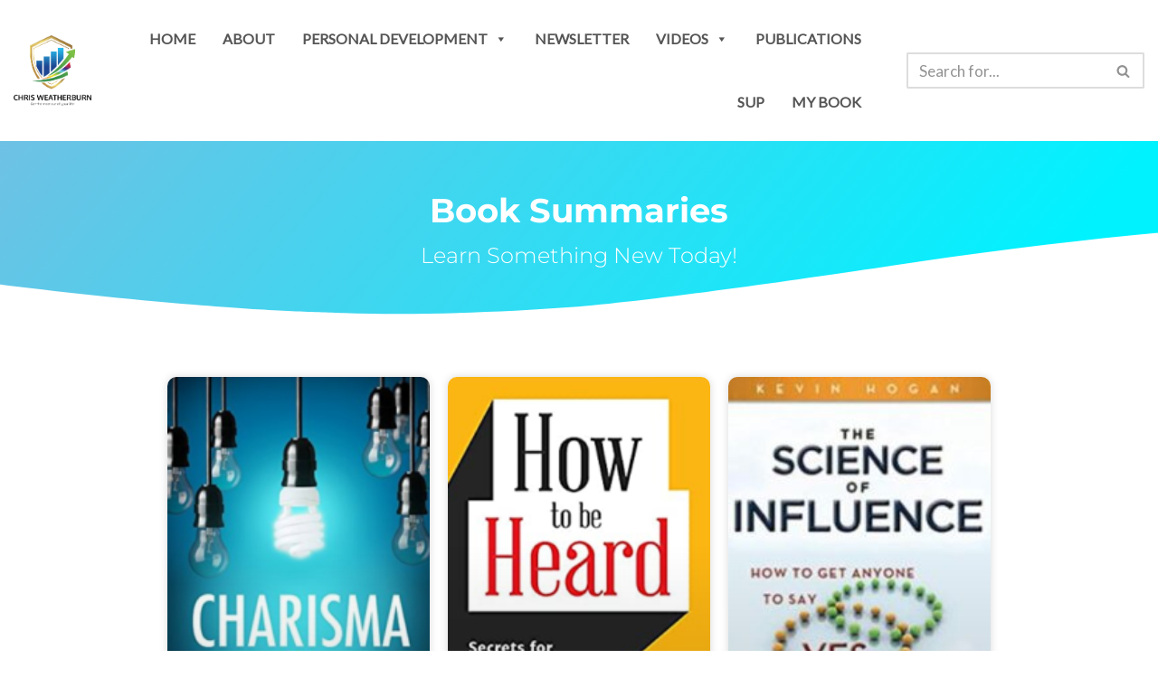

--- FILE ---
content_type: text/html; charset=UTF-8
request_url: https://chrisweatherburn.com/category/book-review/interacting-with-people/page/3/
body_size: 26311
content:
<!DOCTYPE html>
<html dir="ltr" lang="en" prefix="og: https://ogp.me/ns#">

<head><meta charset="UTF-8"><script>if(navigator.userAgent.match(/MSIE|Internet Explorer/i)||navigator.userAgent.match(/Trident\/7\..*?rv:11/i)){var href=document.location.href;if(!href.match(/[?&]nowprocket/)){if(href.indexOf("?")==-1){if(href.indexOf("#")==-1){document.location.href=href+"?nowprocket=1"}else{document.location.href=href.replace("#","?nowprocket=1#")}}else{if(href.indexOf("#")==-1){document.location.href=href+"&nowprocket=1"}else{document.location.href=href.replace("#","&nowprocket=1#")}}}}</script><script>class RocketLazyLoadScripts{constructor(){this.v="1.2.3",this.triggerEvents=["keydown","mousedown","mousemove","touchmove","touchstart","touchend","wheel"],this.userEventHandler=this._triggerListener.bind(this),this.touchStartHandler=this._onTouchStart.bind(this),this.touchMoveHandler=this._onTouchMove.bind(this),this.touchEndHandler=this._onTouchEnd.bind(this),this.clickHandler=this._onClick.bind(this),this.interceptedClicks=[],window.addEventListener("pageshow",t=>{this.persisted=t.persisted}),window.addEventListener("DOMContentLoaded",()=>{this._preconnect3rdParties()}),this.delayedScripts={normal:[],async:[],defer:[]},this.trash=[],this.allJQueries=[]}_addUserInteractionListener(t){if(document.hidden){t._triggerListener();return}this.triggerEvents.forEach(e=>window.addEventListener(e,t.userEventHandler,{passive:!0})),window.addEventListener("touchstart",t.touchStartHandler,{passive:!0}),window.addEventListener("mousedown",t.touchStartHandler),document.addEventListener("visibilitychange",t.userEventHandler)}_removeUserInteractionListener(){this.triggerEvents.forEach(t=>window.removeEventListener(t,this.userEventHandler,{passive:!0})),document.removeEventListener("visibilitychange",this.userEventHandler)}_onTouchStart(t){"HTML"!==t.target.tagName&&(window.addEventListener("touchend",this.touchEndHandler),window.addEventListener("mouseup",this.touchEndHandler),window.addEventListener("touchmove",this.touchMoveHandler,{passive:!0}),window.addEventListener("mousemove",this.touchMoveHandler),t.target.addEventListener("click",this.clickHandler),this._renameDOMAttribute(t.target,"onclick","rocket-onclick"),this._pendingClickStarted())}_onTouchMove(t){window.removeEventListener("touchend",this.touchEndHandler),window.removeEventListener("mouseup",this.touchEndHandler),window.removeEventListener("touchmove",this.touchMoveHandler,{passive:!0}),window.removeEventListener("mousemove",this.touchMoveHandler),t.target.removeEventListener("click",this.clickHandler),this._renameDOMAttribute(t.target,"rocket-onclick","onclick"),this._pendingClickFinished()}_onTouchEnd(t){window.removeEventListener("touchend",this.touchEndHandler),window.removeEventListener("mouseup",this.touchEndHandler),window.removeEventListener("touchmove",this.touchMoveHandler,{passive:!0}),window.removeEventListener("mousemove",this.touchMoveHandler)}_onClick(t){t.target.removeEventListener("click",this.clickHandler),this._renameDOMAttribute(t.target,"rocket-onclick","onclick"),this.interceptedClicks.push(t),t.preventDefault(),t.stopPropagation(),t.stopImmediatePropagation(),this._pendingClickFinished()}_replayClicks(){window.removeEventListener("touchstart",this.touchStartHandler,{passive:!0}),window.removeEventListener("mousedown",this.touchStartHandler),this.interceptedClicks.forEach(t=>{t.target.dispatchEvent(new MouseEvent("click",{view:t.view,bubbles:!0,cancelable:!0}))})}_waitForPendingClicks(){return new Promise(t=>{this._isClickPending?this._pendingClickFinished=t:t()})}_pendingClickStarted(){this._isClickPending=!0}_pendingClickFinished(){this._isClickPending=!1}_renameDOMAttribute(t,e,r){t.hasAttribute&&t.hasAttribute(e)&&(event.target.setAttribute(r,event.target.getAttribute(e)),event.target.removeAttribute(e))}_triggerListener(){this._removeUserInteractionListener(this),"loading"===document.readyState?document.addEventListener("DOMContentLoaded",this._loadEverythingNow.bind(this)):this._loadEverythingNow()}_preconnect3rdParties(){let t=[];document.querySelectorAll("script[type=rocketlazyloadscript]").forEach(e=>{if(e.hasAttribute("src")){let r=new URL(e.src).origin;r!==location.origin&&t.push({src:r,crossOrigin:e.crossOrigin||"module"===e.getAttribute("data-rocket-type")})}}),t=[...new Map(t.map(t=>[JSON.stringify(t),t])).values()],this._batchInjectResourceHints(t,"preconnect")}async _loadEverythingNow(){this.lastBreath=Date.now(),this._delayEventListeners(this),this._delayJQueryReady(this),this._handleDocumentWrite(),this._registerAllDelayedScripts(),this._preloadAllScripts(),await this._loadScriptsFromList(this.delayedScripts.normal),await this._loadScriptsFromList(this.delayedScripts.defer),await this._loadScriptsFromList(this.delayedScripts.async);try{await this._triggerDOMContentLoaded(),await this._triggerWindowLoad()}catch(t){console.error(t)}window.dispatchEvent(new Event("rocket-allScriptsLoaded")),this._waitForPendingClicks().then(()=>{this._replayClicks()}),this._emptyTrash()}_registerAllDelayedScripts(){document.querySelectorAll("script[type=rocketlazyloadscript]").forEach(t=>{t.hasAttribute("data-rocket-src")?t.hasAttribute("async")&&!1!==t.async?this.delayedScripts.async.push(t):t.hasAttribute("defer")&&!1!==t.defer||"module"===t.getAttribute("data-rocket-type")?this.delayedScripts.defer.push(t):this.delayedScripts.normal.push(t):this.delayedScripts.normal.push(t)})}async _transformScript(t){return new Promise((await this._littleBreath(),navigator.userAgent.indexOf("Firefox/")>0||""===navigator.vendor)?e=>{let r=document.createElement("script");[...t.attributes].forEach(t=>{let e=t.nodeName;"type"!==e&&("data-rocket-type"===e&&(e="type"),"data-rocket-src"===e&&(e="src"),r.setAttribute(e,t.nodeValue))}),t.text&&(r.text=t.text),r.hasAttribute("src")?(r.addEventListener("load",e),r.addEventListener("error",e)):(r.text=t.text,e());try{t.parentNode.replaceChild(r,t)}catch(i){e()}}:async e=>{function r(){t.setAttribute("data-rocket-status","failed"),e()}try{let i=t.getAttribute("data-rocket-type"),n=t.getAttribute("data-rocket-src");t.text,i?(t.type=i,t.removeAttribute("data-rocket-type")):t.removeAttribute("type"),t.addEventListener("load",function r(){t.setAttribute("data-rocket-status","executed"),e()}),t.addEventListener("error",r),n?(t.removeAttribute("data-rocket-src"),t.src=n):t.src="data:text/javascript;base64,"+window.btoa(unescape(encodeURIComponent(t.text)))}catch(s){r()}})}async _loadScriptsFromList(t){let e=t.shift();return e&&e.isConnected?(await this._transformScript(e),this._loadScriptsFromList(t)):Promise.resolve()}_preloadAllScripts(){this._batchInjectResourceHints([...this.delayedScripts.normal,...this.delayedScripts.defer,...this.delayedScripts.async],"preload")}_batchInjectResourceHints(t,e){var r=document.createDocumentFragment();t.forEach(t=>{let i=t.getAttribute&&t.getAttribute("data-rocket-src")||t.src;if(i){let n=document.createElement("link");n.href=i,n.rel=e,"preconnect"!==e&&(n.as="script"),t.getAttribute&&"module"===t.getAttribute("data-rocket-type")&&(n.crossOrigin=!0),t.crossOrigin&&(n.crossOrigin=t.crossOrigin),t.integrity&&(n.integrity=t.integrity),r.appendChild(n),this.trash.push(n)}}),document.head.appendChild(r)}_delayEventListeners(t){let e={};function r(t,r){!function t(r){!e[r]&&(e[r]={originalFunctions:{add:r.addEventListener,remove:r.removeEventListener},eventsToRewrite:[]},r.addEventListener=function(){arguments[0]=i(arguments[0]),e[r].originalFunctions.add.apply(r,arguments)},r.removeEventListener=function(){arguments[0]=i(arguments[0]),e[r].originalFunctions.remove.apply(r,arguments)});function i(t){return e[r].eventsToRewrite.indexOf(t)>=0?"rocket-"+t:t}}(t),e[t].eventsToRewrite.push(r)}function i(t,e){let r=t[e];Object.defineProperty(t,e,{get:()=>r||function(){},set(i){t["rocket"+e]=r=i}})}r(document,"DOMContentLoaded"),r(window,"DOMContentLoaded"),r(window,"load"),r(window,"pageshow"),r(document,"readystatechange"),i(document,"onreadystatechange"),i(window,"onload"),i(window,"onpageshow")}_delayJQueryReady(t){let e;function r(r){if(r&&r.fn&&!t.allJQueries.includes(r)){r.fn.ready=r.fn.init.prototype.ready=function(e){return t.domReadyFired?e.bind(document)(r):document.addEventListener("rocket-DOMContentLoaded",()=>e.bind(document)(r)),r([])};let i=r.fn.on;r.fn.on=r.fn.init.prototype.on=function(){if(this[0]===window){function t(t){return t.split(" ").map(t=>"load"===t||0===t.indexOf("load.")?"rocket-jquery-load":t).join(" ")}"string"==typeof arguments[0]||arguments[0]instanceof String?arguments[0]=t(arguments[0]):"object"==typeof arguments[0]&&Object.keys(arguments[0]).forEach(e=>{let r=arguments[0][e];delete arguments[0][e],arguments[0][t(e)]=r})}return i.apply(this,arguments),this},t.allJQueries.push(r)}e=r}r(window.jQuery),Object.defineProperty(window,"jQuery",{get:()=>e,set(t){r(t)}})}async _triggerDOMContentLoaded(){this.domReadyFired=!0,await this._littleBreath(),document.dispatchEvent(new Event("rocket-DOMContentLoaded")),await this._littleBreath(),window.dispatchEvent(new Event("rocket-DOMContentLoaded")),await this._littleBreath(),document.dispatchEvent(new Event("rocket-readystatechange")),await this._littleBreath(),document.rocketonreadystatechange&&document.rocketonreadystatechange()}async _triggerWindowLoad(){await this._littleBreath(),window.dispatchEvent(new Event("rocket-load")),await this._littleBreath(),window.rocketonload&&window.rocketonload(),await this._littleBreath(),this.allJQueries.forEach(t=>t(window).trigger("rocket-jquery-load")),await this._littleBreath();let t=new Event("rocket-pageshow");t.persisted=this.persisted,window.dispatchEvent(t),await this._littleBreath(),window.rocketonpageshow&&window.rocketonpageshow({persisted:this.persisted})}_handleDocumentWrite(){let t=new Map;document.write=document.writeln=function(e){let r=document.currentScript;r||console.error("WPRocket unable to document.write this: "+e);let i=document.createRange(),n=r.parentElement,s=t.get(r);void 0===s&&(s=r.nextSibling,t.set(r,s));let a=document.createDocumentFragment();i.setStart(a,0),a.appendChild(i.createContextualFragment(e)),n.insertBefore(a,s)}}async _littleBreath(){Date.now()-this.lastBreath>45&&(await this._requestAnimFrame(),this.lastBreath=Date.now())}async _requestAnimFrame(){return document.hidden?new Promise(t=>setTimeout(t)):new Promise(t=>requestAnimationFrame(t))}_emptyTrash(){this.trash.forEach(t=>t.remove())}static run(){let t=new RocketLazyLoadScripts;t._addUserInteractionListener(t)}}RocketLazyLoadScripts.run();</script>
	
	
	<meta name="viewport" content="width=device-width, initial-scale=1, minimum-scale=1">
	<link rel="profile" href="https://gmpg.org/xfn/11">
			<style>img:is([sizes="auto" i], [sizes^="auto," i]) { contain-intrinsic-size: 3000px 1500px }</style>
	
		<!-- All in One SEO 4.9.2 - aioseo.com -->
	<meta name="description" content="- Page 3" />
	<meta name="robots" content="noindex, nofollow, max-image-preview:large" />
	<link rel="canonical" href="https://chrisweatherburn.com/category/book-review/interacting-with-people/page/3/" />
	<link rel="prev" href="https://chrisweatherburn.com/category/book-review/interacting-with-people/page/2/" />
	<link rel="next" href="https://chrisweatherburn.com/category/book-review/interacting-with-people/page/4/" />
	<meta name="generator" content="All in One SEO (AIOSEO) 4.9.2" />
		<script type="application/ld+json" class="aioseo-schema">
			{"@context":"https:\/\/schema.org","@graph":[{"@type":"BreadcrumbList","@id":"https:\/\/chrisweatherburn.com\/category\/book-review\/interacting-with-people\/page\/3\/#breadcrumblist","itemListElement":[{"@type":"ListItem","@id":"https:\/\/chrisweatherburn.com#listItem","position":1,"name":"Home","item":"https:\/\/chrisweatherburn.com","nextItem":{"@type":"ListItem","@id":"https:\/\/chrisweatherburn.com\/category\/book-review\/#listItem","name":"book review"}},{"@type":"ListItem","@id":"https:\/\/chrisweatherburn.com\/category\/book-review\/#listItem","position":2,"name":"book review","item":"https:\/\/chrisweatherburn.com\/category\/book-review\/","nextItem":{"@type":"ListItem","@id":"https:\/\/chrisweatherburn.com\/category\/book-review\/interacting-with-people\/#listItem","name":"Interacting with People"},"previousItem":{"@type":"ListItem","@id":"https:\/\/chrisweatherburn.com#listItem","name":"Home"}},{"@type":"ListItem","@id":"https:\/\/chrisweatherburn.com\/category\/book-review\/interacting-with-people\/#listItem","position":3,"name":"Interacting with People","item":"https:\/\/chrisweatherburn.com\/category\/book-review\/interacting-with-people\/","nextItem":{"@type":"ListItem","@id":"https:\/\/chrisweatherburn.com\/category\/book-review\/interacting-with-people\/page\/3#listItem","name":"Page 3"},"previousItem":{"@type":"ListItem","@id":"https:\/\/chrisweatherburn.com\/category\/book-review\/#listItem","name":"book review"}},{"@type":"ListItem","@id":"https:\/\/chrisweatherburn.com\/category\/book-review\/interacting-with-people\/page\/3#listItem","position":4,"name":"Page 3","previousItem":{"@type":"ListItem","@id":"https:\/\/chrisweatherburn.com\/category\/book-review\/interacting-with-people\/#listItem","name":"Interacting with People"}}]},{"@type":"CollectionPage","@id":"https:\/\/chrisweatherburn.com\/category\/book-review\/interacting-with-people\/page\/3\/#collectionpage","url":"https:\/\/chrisweatherburn.com\/category\/book-review\/interacting-with-people\/page\/3\/","name":"Interacting with People - Chris Weatherburn - Page 3","description":"- Page 3","inLanguage":"en","isPartOf":{"@id":"https:\/\/chrisweatherburn.com\/#website"},"breadcrumb":{"@id":"https:\/\/chrisweatherburn.com\/category\/book-review\/interacting-with-people\/page\/3\/#breadcrumblist"}},{"@type":"Organization","@id":"https:\/\/chrisweatherburn.com\/#organization","name":"Chris Weatherburn","description":"Get the most out of your life!","url":"https:\/\/chrisweatherburn.com\/","logo":{"@type":"ImageObject","url":"https:\/\/chrisweatherburn.com\/wp-content\/uploads\/2020\/09\/cropped-chris-weatherburn-1-logo.png","@id":"https:\/\/chrisweatherburn.com\/category\/book-review\/interacting-with-people\/page\/3\/#organizationLogo","width":865,"height":793},"image":{"@id":"https:\/\/chrisweatherburn.com\/category\/book-review\/interacting-with-people\/page\/3\/#organizationLogo"}},{"@type":"WebSite","@id":"https:\/\/chrisweatherburn.com\/#website","url":"https:\/\/chrisweatherburn.com\/","name":"Chris Weatherburn","description":"Get the most out of your life!","inLanguage":"en","publisher":{"@id":"https:\/\/chrisweatherburn.com\/#organization"}}]}
		</script>
		<!-- All in One SEO -->


	<!-- This site is optimized with the Yoast SEO plugin v25.6 - https://yoast.com/wordpress/plugins/seo/ -->
	<title>Interacting with People - Chris Weatherburn - Page 3</title><link rel="preload" as="style" href="https://fonts.googleapis.com/css?family=Lato%3A400%2C500%7CPlayfair%20Display%3A400%2C600&#038;display=swap" /><link rel="stylesheet" href="https://fonts.googleapis.com/css?family=Lato%3A400%2C500%7CPlayfair%20Display%3A400%2C600&#038;display=swap" media="print" onload="this.media='all'" /><noscript><link rel="stylesheet" href="https://fonts.googleapis.com/css?family=Lato%3A400%2C500%7CPlayfair%20Display%3A400%2C600&#038;display=swap" /></noscript>
	<link rel="canonical" href="https://chrisweatherburn.com/category/book-review/interacting-with-people/page/3/" />
	<link rel="prev" href="https://chrisweatherburn.com/category/book-review/interacting-with-people/page/2/" />
	<link rel="next" href="https://chrisweatherburn.com/category/book-review/interacting-with-people/page/4/" />
	<meta property="og:locale" content="en_US" />
	<meta property="og:type" content="article" />
	<meta property="og:title" content="Interacting with People Archives &#8211; Page 3 of 4 &#8211; Chris Weatherburn" />
	<meta property="og:url" content="https://chrisweatherburn.com/category/book-review/interacting-with-people/" />
	<meta property="og:site_name" content="Chris Weatherburn" />
	<meta name="twitter:card" content="summary_large_image" />
	<script type="application/ld+json" class="yoast-schema-graph">{"@context":"https://schema.org","@graph":[{"@type":"CollectionPage","@id":"https://chrisweatherburn.com/category/book-review/interacting-with-people/","url":"https://chrisweatherburn.com/category/book-review/interacting-with-people/page/3/","name":"Interacting with People Archives &#8211; Page 3 of 4 &#8211; Chris Weatherburn","isPartOf":{"@id":"https://chrisweatherburn.com/#website"},"primaryImageOfPage":{"@id":"https://chrisweatherburn.com/category/book-review/interacting-with-people/page/3/#primaryimage"},"image":{"@id":"https://chrisweatherburn.com/category/book-review/interacting-with-people/page/3/#primaryimage"},"thumbnailUrl":"https://chrisweatherburn.com/wp-content/uploads/2021/02/Charisma.png","breadcrumb":{"@id":"https://chrisweatherburn.com/category/book-review/interacting-with-people/page/3/#breadcrumb"},"inLanguage":"en"},{"@type":"ImageObject","inLanguage":"en","@id":"https://chrisweatherburn.com/category/book-review/interacting-with-people/page/3/#primaryimage","url":"https://chrisweatherburn.com/wp-content/uploads/2021/02/Charisma.png","contentUrl":"https://chrisweatherburn.com/wp-content/uploads/2021/02/Charisma.png","width":294,"height":472},{"@type":"BreadcrumbList","@id":"https://chrisweatherburn.com/category/book-review/interacting-with-people/page/3/#breadcrumb","itemListElement":[{"@type":"ListItem","position":1,"name":"Home","item":"https://chrisweatherburn.com/"},{"@type":"ListItem","position":2,"name":"book review","item":"https://chrisweatherburn.com/category/book-review/"},{"@type":"ListItem","position":3,"name":"Interacting with People"}]},{"@type":"WebSite","@id":"https://chrisweatherburn.com/#website","url":"https://chrisweatherburn.com/","name":"Chris Weatherburn","description":"Get the most out of your life!","publisher":{"@id":"https://chrisweatherburn.com/#/schema/person/793fa6bd005dc1f892bbf02c126cfd0f"},"potentialAction":[{"@type":"SearchAction","target":{"@type":"EntryPoint","urlTemplate":"https://chrisweatherburn.com/?s={search_term_string}"},"query-input":{"@type":"PropertyValueSpecification","valueRequired":true,"valueName":"search_term_string"}}],"inLanguage":"en"},{"@type":["Person","Organization"],"@id":"https://chrisweatherburn.com/#/schema/person/793fa6bd005dc1f892bbf02c126cfd0f","name":"admin","image":{"@type":"ImageObject","inLanguage":"en","@id":"https://chrisweatherburn.com/#/schema/person/image/","url":"https://chrisweatherburn.com/wp-content/uploads/2020/09/cropped-chris-weatherburn-1-logo.png","contentUrl":"https://chrisweatherburn.com/wp-content/uploads/2020/09/cropped-chris-weatherburn-1-logo.png","width":865,"height":793,"caption":"admin"},"logo":{"@id":"https://chrisweatherburn.com/#/schema/person/image/"},"sameAs":["https://chrisweatherburn.com"]}]}</script>
	<!-- / Yoast SEO plugin. -->


<link rel='dns-prefetch' href='//static.addtoany.com' />
<link rel='dns-prefetch' href='//fonts.googleapis.com' />
<link href='https://fonts.gstatic.com' crossorigin rel='preconnect' />
<link rel="alternate" type="application/rss+xml" title="Chris Weatherburn &raquo; Feed" href="https://chrisweatherburn.com/feed/" />
<link rel="alternate" type="application/rss+xml" title="Chris Weatherburn &raquo; Comments Feed" href="https://chrisweatherburn.com/comments/feed/" />
<link rel="alternate" type="application/rss+xml" title="Chris Weatherburn &raquo; Interacting with People Category Feed" href="https://chrisweatherburn.com/category/book-review/interacting-with-people/feed/" />
		<!-- This site uses the Google Analytics by MonsterInsights plugin v9.6.1 - Using Analytics tracking - https://www.monsterinsights.com/ -->
							<script type="rocketlazyloadscript" data-rocket-src="//www.googletagmanager.com/gtag/js?id=G-25NJ9QEH7R"  data-cfasync="false" data-wpfc-render="false" async></script>
			<script type="rocketlazyloadscript" data-cfasync="false" data-wpfc-render="false">
				var mi_version = '9.6.1';
				var mi_track_user = true;
				var mi_no_track_reason = '';
								var MonsterInsightsDefaultLocations = {"page_location":"https:\/\/chrisweatherburn.com\/category\/book-review\/interacting-with-people\/page\/3\/"};
								if ( typeof MonsterInsightsPrivacyGuardFilter === 'function' ) {
					var MonsterInsightsLocations = (typeof MonsterInsightsExcludeQuery === 'object') ? MonsterInsightsPrivacyGuardFilter( MonsterInsightsExcludeQuery ) : MonsterInsightsPrivacyGuardFilter( MonsterInsightsDefaultLocations );
				} else {
					var MonsterInsightsLocations = (typeof MonsterInsightsExcludeQuery === 'object') ? MonsterInsightsExcludeQuery : MonsterInsightsDefaultLocations;
				}

								var disableStrs = [
										'ga-disable-G-25NJ9QEH7R',
									];

				/* Function to detect opted out users */
				function __gtagTrackerIsOptedOut() {
					for (var index = 0; index < disableStrs.length; index++) {
						if (document.cookie.indexOf(disableStrs[index] + '=true') > -1) {
							return true;
						}
					}

					return false;
				}

				/* Disable tracking if the opt-out cookie exists. */
				if (__gtagTrackerIsOptedOut()) {
					for (var index = 0; index < disableStrs.length; index++) {
						window[disableStrs[index]] = true;
					}
				}

				/* Opt-out function */
				function __gtagTrackerOptout() {
					for (var index = 0; index < disableStrs.length; index++) {
						document.cookie = disableStrs[index] + '=true; expires=Thu, 31 Dec 2099 23:59:59 UTC; path=/';
						window[disableStrs[index]] = true;
					}
				}

				if ('undefined' === typeof gaOptout) {
					function gaOptout() {
						__gtagTrackerOptout();
					}
				}
								window.dataLayer = window.dataLayer || [];

				window.MonsterInsightsDualTracker = {
					helpers: {},
					trackers: {},
				};
				if (mi_track_user) {
					function __gtagDataLayer() {
						dataLayer.push(arguments);
					}

					function __gtagTracker(type, name, parameters) {
						if (!parameters) {
							parameters = {};
						}

						if (parameters.send_to) {
							__gtagDataLayer.apply(null, arguments);
							return;
						}

						if (type === 'event') {
														parameters.send_to = monsterinsights_frontend.v4_id;
							var hookName = name;
							if (typeof parameters['event_category'] !== 'undefined') {
								hookName = parameters['event_category'] + ':' + name;
							}

							if (typeof MonsterInsightsDualTracker.trackers[hookName] !== 'undefined') {
								MonsterInsightsDualTracker.trackers[hookName](parameters);
							} else {
								__gtagDataLayer('event', name, parameters);
							}
							
						} else {
							__gtagDataLayer.apply(null, arguments);
						}
					}

					__gtagTracker('js', new Date());
					__gtagTracker('set', {
						'developer_id.dZGIzZG': true,
											});
					if ( MonsterInsightsLocations.page_location ) {
						__gtagTracker('set', MonsterInsightsLocations);
					}
										__gtagTracker('config', 'G-25NJ9QEH7R', {"forceSSL":"true","link_attribution":"true"} );
															window.gtag = __gtagTracker;										(function () {
						/* https://developers.google.com/analytics/devguides/collection/analyticsjs/ */
						/* ga and __gaTracker compatibility shim. */
						var noopfn = function () {
							return null;
						};
						var newtracker = function () {
							return new Tracker();
						};
						var Tracker = function () {
							return null;
						};
						var p = Tracker.prototype;
						p.get = noopfn;
						p.set = noopfn;
						p.send = function () {
							var args = Array.prototype.slice.call(arguments);
							args.unshift('send');
							__gaTracker.apply(null, args);
						};
						var __gaTracker = function () {
							var len = arguments.length;
							if (len === 0) {
								return;
							}
							var f = arguments[len - 1];
							if (typeof f !== 'object' || f === null || typeof f.hitCallback !== 'function') {
								if ('send' === arguments[0]) {
									var hitConverted, hitObject = false, action;
									if ('event' === arguments[1]) {
										if ('undefined' !== typeof arguments[3]) {
											hitObject = {
												'eventAction': arguments[3],
												'eventCategory': arguments[2],
												'eventLabel': arguments[4],
												'value': arguments[5] ? arguments[5] : 1,
											}
										}
									}
									if ('pageview' === arguments[1]) {
										if ('undefined' !== typeof arguments[2]) {
											hitObject = {
												'eventAction': 'page_view',
												'page_path': arguments[2],
											}
										}
									}
									if (typeof arguments[2] === 'object') {
										hitObject = arguments[2];
									}
									if (typeof arguments[5] === 'object') {
										Object.assign(hitObject, arguments[5]);
									}
									if ('undefined' !== typeof arguments[1].hitType) {
										hitObject = arguments[1];
										if ('pageview' === hitObject.hitType) {
											hitObject.eventAction = 'page_view';
										}
									}
									if (hitObject) {
										action = 'timing' === arguments[1].hitType ? 'timing_complete' : hitObject.eventAction;
										hitConverted = mapArgs(hitObject);
										__gtagTracker('event', action, hitConverted);
									}
								}
								return;
							}

							function mapArgs(args) {
								var arg, hit = {};
								var gaMap = {
									'eventCategory': 'event_category',
									'eventAction': 'event_action',
									'eventLabel': 'event_label',
									'eventValue': 'event_value',
									'nonInteraction': 'non_interaction',
									'timingCategory': 'event_category',
									'timingVar': 'name',
									'timingValue': 'value',
									'timingLabel': 'event_label',
									'page': 'page_path',
									'location': 'page_location',
									'title': 'page_title',
									'referrer' : 'page_referrer',
								};
								for (arg in args) {
																		if (!(!args.hasOwnProperty(arg) || !gaMap.hasOwnProperty(arg))) {
										hit[gaMap[arg]] = args[arg];
									} else {
										hit[arg] = args[arg];
									}
								}
								return hit;
							}

							try {
								f.hitCallback();
							} catch (ex) {
							}
						};
						__gaTracker.create = newtracker;
						__gaTracker.getByName = newtracker;
						__gaTracker.getAll = function () {
							return [];
						};
						__gaTracker.remove = noopfn;
						__gaTracker.loaded = true;
						window['__gaTracker'] = __gaTracker;
					})();
									} else {
										console.log("");
					(function () {
						function __gtagTracker() {
							return null;
						}

						window['__gtagTracker'] = __gtagTracker;
						window['gtag'] = __gtagTracker;
					})();
									}
			</script>
				<!-- / Google Analytics by MonsterInsights -->
		<link rel='stylesheet' id='wp-block-library-css' href='https://chrisweatherburn.com/wp-includes/css/dist/block-library/style.min.css?ver=6.8.2' media='all' />
<style id='classic-theme-styles-inline-css'>
/*! This file is auto-generated */
.wp-block-button__link{color:#fff;background-color:#32373c;border-radius:9999px;box-shadow:none;text-decoration:none;padding:calc(.667em + 2px) calc(1.333em + 2px);font-size:1.125em}.wp-block-file__button{background:#32373c;color:#fff;text-decoration:none}
</style>
<link data-minify="1" rel='stylesheet' id='aioseo/css/src/vue/standalone/blocks/table-of-contents/global.scss-css' href='https://chrisweatherburn.com/wp-content/cache/min/1/wp-content/plugins/all-in-one-seo-pack/dist/Lite/assets/css/table-of-contents/global.e90f6d47.css?ver=1766324520' media='all' />
<style id='global-styles-inline-css'>
:root{--wp--preset--aspect-ratio--square: 1;--wp--preset--aspect-ratio--4-3: 4/3;--wp--preset--aspect-ratio--3-4: 3/4;--wp--preset--aspect-ratio--3-2: 3/2;--wp--preset--aspect-ratio--2-3: 2/3;--wp--preset--aspect-ratio--16-9: 16/9;--wp--preset--aspect-ratio--9-16: 9/16;--wp--preset--color--black: #000000;--wp--preset--color--cyan-bluish-gray: #abb8c3;--wp--preset--color--white: #ffffff;--wp--preset--color--pale-pink: #f78da7;--wp--preset--color--vivid-red: #cf2e2e;--wp--preset--color--luminous-vivid-orange: #ff6900;--wp--preset--color--luminous-vivid-amber: #fcb900;--wp--preset--color--light-green-cyan: #7bdcb5;--wp--preset--color--vivid-green-cyan: #00d084;--wp--preset--color--pale-cyan-blue: #8ed1fc;--wp--preset--color--vivid-cyan-blue: #0693e3;--wp--preset--color--vivid-purple: #9b51e0;--wp--preset--color--neve-link-color: var(--nv-primary-accent);--wp--preset--color--neve-link-hover-color: var(--nv-secondary-accent);--wp--preset--color--nv-site-bg: var(--nv-site-bg);--wp--preset--color--nv-light-bg: var(--nv-light-bg);--wp--preset--color--nv-dark-bg: var(--nv-dark-bg);--wp--preset--color--neve-text-color: var(--nv-text-color);--wp--preset--color--nv-text-dark-bg: var(--nv-text-dark-bg);--wp--preset--color--nv-c-1: var(--nv-c-1);--wp--preset--color--nv-c-2: var(--nv-c-2);--wp--preset--gradient--vivid-cyan-blue-to-vivid-purple: linear-gradient(135deg,rgba(6,147,227,1) 0%,rgb(155,81,224) 100%);--wp--preset--gradient--light-green-cyan-to-vivid-green-cyan: linear-gradient(135deg,rgb(122,220,180) 0%,rgb(0,208,130) 100%);--wp--preset--gradient--luminous-vivid-amber-to-luminous-vivid-orange: linear-gradient(135deg,rgba(252,185,0,1) 0%,rgba(255,105,0,1) 100%);--wp--preset--gradient--luminous-vivid-orange-to-vivid-red: linear-gradient(135deg,rgba(255,105,0,1) 0%,rgb(207,46,46) 100%);--wp--preset--gradient--very-light-gray-to-cyan-bluish-gray: linear-gradient(135deg,rgb(238,238,238) 0%,rgb(169,184,195) 100%);--wp--preset--gradient--cool-to-warm-spectrum: linear-gradient(135deg,rgb(74,234,220) 0%,rgb(151,120,209) 20%,rgb(207,42,186) 40%,rgb(238,44,130) 60%,rgb(251,105,98) 80%,rgb(254,248,76) 100%);--wp--preset--gradient--blush-light-purple: linear-gradient(135deg,rgb(255,206,236) 0%,rgb(152,150,240) 100%);--wp--preset--gradient--blush-bordeaux: linear-gradient(135deg,rgb(254,205,165) 0%,rgb(254,45,45) 50%,rgb(107,0,62) 100%);--wp--preset--gradient--luminous-dusk: linear-gradient(135deg,rgb(255,203,112) 0%,rgb(199,81,192) 50%,rgb(65,88,208) 100%);--wp--preset--gradient--pale-ocean: linear-gradient(135deg,rgb(255,245,203) 0%,rgb(182,227,212) 50%,rgb(51,167,181) 100%);--wp--preset--gradient--electric-grass: linear-gradient(135deg,rgb(202,248,128) 0%,rgb(113,206,126) 100%);--wp--preset--gradient--midnight: linear-gradient(135deg,rgb(2,3,129) 0%,rgb(40,116,252) 100%);--wp--preset--font-size--small: 13px;--wp--preset--font-size--medium: 20px;--wp--preset--font-size--large: 36px;--wp--preset--font-size--x-large: 42px;--wp--preset--spacing--20: 0.44rem;--wp--preset--spacing--30: 0.67rem;--wp--preset--spacing--40: 1rem;--wp--preset--spacing--50: 1.5rem;--wp--preset--spacing--60: 2.25rem;--wp--preset--spacing--70: 3.38rem;--wp--preset--spacing--80: 5.06rem;--wp--preset--shadow--natural: 6px 6px 9px rgba(0, 0, 0, 0.2);--wp--preset--shadow--deep: 12px 12px 50px rgba(0, 0, 0, 0.4);--wp--preset--shadow--sharp: 6px 6px 0px rgba(0, 0, 0, 0.2);--wp--preset--shadow--outlined: 6px 6px 0px -3px rgba(255, 255, 255, 1), 6px 6px rgba(0, 0, 0, 1);--wp--preset--shadow--crisp: 6px 6px 0px rgba(0, 0, 0, 1);}:where(.is-layout-flex){gap: 0.5em;}:where(.is-layout-grid){gap: 0.5em;}body .is-layout-flex{display: flex;}.is-layout-flex{flex-wrap: wrap;align-items: center;}.is-layout-flex > :is(*, div){margin: 0;}body .is-layout-grid{display: grid;}.is-layout-grid > :is(*, div){margin: 0;}:where(.wp-block-columns.is-layout-flex){gap: 2em;}:where(.wp-block-columns.is-layout-grid){gap: 2em;}:where(.wp-block-post-template.is-layout-flex){gap: 1.25em;}:where(.wp-block-post-template.is-layout-grid){gap: 1.25em;}.has-black-color{color: var(--wp--preset--color--black) !important;}.has-cyan-bluish-gray-color{color: var(--wp--preset--color--cyan-bluish-gray) !important;}.has-white-color{color: var(--wp--preset--color--white) !important;}.has-pale-pink-color{color: var(--wp--preset--color--pale-pink) !important;}.has-vivid-red-color{color: var(--wp--preset--color--vivid-red) !important;}.has-luminous-vivid-orange-color{color: var(--wp--preset--color--luminous-vivid-orange) !important;}.has-luminous-vivid-amber-color{color: var(--wp--preset--color--luminous-vivid-amber) !important;}.has-light-green-cyan-color{color: var(--wp--preset--color--light-green-cyan) !important;}.has-vivid-green-cyan-color{color: var(--wp--preset--color--vivid-green-cyan) !important;}.has-pale-cyan-blue-color{color: var(--wp--preset--color--pale-cyan-blue) !important;}.has-vivid-cyan-blue-color{color: var(--wp--preset--color--vivid-cyan-blue) !important;}.has-vivid-purple-color{color: var(--wp--preset--color--vivid-purple) !important;}.has-neve-link-color-color{color: var(--wp--preset--color--neve-link-color) !important;}.has-neve-link-hover-color-color{color: var(--wp--preset--color--neve-link-hover-color) !important;}.has-nv-site-bg-color{color: var(--wp--preset--color--nv-site-bg) !important;}.has-nv-light-bg-color{color: var(--wp--preset--color--nv-light-bg) !important;}.has-nv-dark-bg-color{color: var(--wp--preset--color--nv-dark-bg) !important;}.has-neve-text-color-color{color: var(--wp--preset--color--neve-text-color) !important;}.has-nv-text-dark-bg-color{color: var(--wp--preset--color--nv-text-dark-bg) !important;}.has-nv-c-1-color{color: var(--wp--preset--color--nv-c-1) !important;}.has-nv-c-2-color{color: var(--wp--preset--color--nv-c-2) !important;}.has-black-background-color{background-color: var(--wp--preset--color--black) !important;}.has-cyan-bluish-gray-background-color{background-color: var(--wp--preset--color--cyan-bluish-gray) !important;}.has-white-background-color{background-color: var(--wp--preset--color--white) !important;}.has-pale-pink-background-color{background-color: var(--wp--preset--color--pale-pink) !important;}.has-vivid-red-background-color{background-color: var(--wp--preset--color--vivid-red) !important;}.has-luminous-vivid-orange-background-color{background-color: var(--wp--preset--color--luminous-vivid-orange) !important;}.has-luminous-vivid-amber-background-color{background-color: var(--wp--preset--color--luminous-vivid-amber) !important;}.has-light-green-cyan-background-color{background-color: var(--wp--preset--color--light-green-cyan) !important;}.has-vivid-green-cyan-background-color{background-color: var(--wp--preset--color--vivid-green-cyan) !important;}.has-pale-cyan-blue-background-color{background-color: var(--wp--preset--color--pale-cyan-blue) !important;}.has-vivid-cyan-blue-background-color{background-color: var(--wp--preset--color--vivid-cyan-blue) !important;}.has-vivid-purple-background-color{background-color: var(--wp--preset--color--vivid-purple) !important;}.has-neve-link-color-background-color{background-color: var(--wp--preset--color--neve-link-color) !important;}.has-neve-link-hover-color-background-color{background-color: var(--wp--preset--color--neve-link-hover-color) !important;}.has-nv-site-bg-background-color{background-color: var(--wp--preset--color--nv-site-bg) !important;}.has-nv-light-bg-background-color{background-color: var(--wp--preset--color--nv-light-bg) !important;}.has-nv-dark-bg-background-color{background-color: var(--wp--preset--color--nv-dark-bg) !important;}.has-neve-text-color-background-color{background-color: var(--wp--preset--color--neve-text-color) !important;}.has-nv-text-dark-bg-background-color{background-color: var(--wp--preset--color--nv-text-dark-bg) !important;}.has-nv-c-1-background-color{background-color: var(--wp--preset--color--nv-c-1) !important;}.has-nv-c-2-background-color{background-color: var(--wp--preset--color--nv-c-2) !important;}.has-black-border-color{border-color: var(--wp--preset--color--black) !important;}.has-cyan-bluish-gray-border-color{border-color: var(--wp--preset--color--cyan-bluish-gray) !important;}.has-white-border-color{border-color: var(--wp--preset--color--white) !important;}.has-pale-pink-border-color{border-color: var(--wp--preset--color--pale-pink) !important;}.has-vivid-red-border-color{border-color: var(--wp--preset--color--vivid-red) !important;}.has-luminous-vivid-orange-border-color{border-color: var(--wp--preset--color--luminous-vivid-orange) !important;}.has-luminous-vivid-amber-border-color{border-color: var(--wp--preset--color--luminous-vivid-amber) !important;}.has-light-green-cyan-border-color{border-color: var(--wp--preset--color--light-green-cyan) !important;}.has-vivid-green-cyan-border-color{border-color: var(--wp--preset--color--vivid-green-cyan) !important;}.has-pale-cyan-blue-border-color{border-color: var(--wp--preset--color--pale-cyan-blue) !important;}.has-vivid-cyan-blue-border-color{border-color: var(--wp--preset--color--vivid-cyan-blue) !important;}.has-vivid-purple-border-color{border-color: var(--wp--preset--color--vivid-purple) !important;}.has-neve-link-color-border-color{border-color: var(--wp--preset--color--neve-link-color) !important;}.has-neve-link-hover-color-border-color{border-color: var(--wp--preset--color--neve-link-hover-color) !important;}.has-nv-site-bg-border-color{border-color: var(--wp--preset--color--nv-site-bg) !important;}.has-nv-light-bg-border-color{border-color: var(--wp--preset--color--nv-light-bg) !important;}.has-nv-dark-bg-border-color{border-color: var(--wp--preset--color--nv-dark-bg) !important;}.has-neve-text-color-border-color{border-color: var(--wp--preset--color--neve-text-color) !important;}.has-nv-text-dark-bg-border-color{border-color: var(--wp--preset--color--nv-text-dark-bg) !important;}.has-nv-c-1-border-color{border-color: var(--wp--preset--color--nv-c-1) !important;}.has-nv-c-2-border-color{border-color: var(--wp--preset--color--nv-c-2) !important;}.has-vivid-cyan-blue-to-vivid-purple-gradient-background{background: var(--wp--preset--gradient--vivid-cyan-blue-to-vivid-purple) !important;}.has-light-green-cyan-to-vivid-green-cyan-gradient-background{background: var(--wp--preset--gradient--light-green-cyan-to-vivid-green-cyan) !important;}.has-luminous-vivid-amber-to-luminous-vivid-orange-gradient-background{background: var(--wp--preset--gradient--luminous-vivid-amber-to-luminous-vivid-orange) !important;}.has-luminous-vivid-orange-to-vivid-red-gradient-background{background: var(--wp--preset--gradient--luminous-vivid-orange-to-vivid-red) !important;}.has-very-light-gray-to-cyan-bluish-gray-gradient-background{background: var(--wp--preset--gradient--very-light-gray-to-cyan-bluish-gray) !important;}.has-cool-to-warm-spectrum-gradient-background{background: var(--wp--preset--gradient--cool-to-warm-spectrum) !important;}.has-blush-light-purple-gradient-background{background: var(--wp--preset--gradient--blush-light-purple) !important;}.has-blush-bordeaux-gradient-background{background: var(--wp--preset--gradient--blush-bordeaux) !important;}.has-luminous-dusk-gradient-background{background: var(--wp--preset--gradient--luminous-dusk) !important;}.has-pale-ocean-gradient-background{background: var(--wp--preset--gradient--pale-ocean) !important;}.has-electric-grass-gradient-background{background: var(--wp--preset--gradient--electric-grass) !important;}.has-midnight-gradient-background{background: var(--wp--preset--gradient--midnight) !important;}.has-small-font-size{font-size: var(--wp--preset--font-size--small) !important;}.has-medium-font-size{font-size: var(--wp--preset--font-size--medium) !important;}.has-large-font-size{font-size: var(--wp--preset--font-size--large) !important;}.has-x-large-font-size{font-size: var(--wp--preset--font-size--x-large) !important;}
:where(.wp-block-post-template.is-layout-flex){gap: 1.25em;}:where(.wp-block-post-template.is-layout-grid){gap: 1.25em;}
:where(.wp-block-columns.is-layout-flex){gap: 2em;}:where(.wp-block-columns.is-layout-grid){gap: 2em;}
:root :where(.wp-block-pullquote){font-size: 1.5em;line-height: 1.6;}
</style>
<link rel='stylesheet' id='ctf_styles-css' href='https://chrisweatherburn.com/wp-content/plugins/custom-twitter-feeds/css/ctf-styles.min.css?ver=2.3.1' media='all' />
<link data-minify="1" rel='stylesheet' id='mailerlite_forms.css-css' href='https://chrisweatherburn.com/wp-content/cache/min/1/wp-content/plugins/official-mailerlite-sign-up-forms/assets/css/mailerlite_forms.css?ver=1766324520' media='all' />
<link data-minify="1" rel='stylesheet' id='megamenu-css' href='https://chrisweatherburn.com/wp-content/cache/min/1/wp-content/uploads/maxmegamenu/style.css?ver=1766324520' media='all' />
<link data-minify="1" rel='stylesheet' id='dashicons-css' href='https://chrisweatherburn.com/wp-content/cache/min/1/wp-includes/css/dashicons.min.css?ver=1766324520' media='all' />
<link rel='stylesheet' id='neve-style-css' href='https://chrisweatherburn.com/wp-content/themes/neve/style-main-new.min.css?ver=4.1.2' media='all' />
<style id='neve-style-inline-css'>
.is-menu-sidebar .header-menu-sidebar { visibility: visible; }.is-menu-sidebar.menu_sidebar_slide_left .header-menu-sidebar { transform: translate3d(0, 0, 0); left: 0; }.is-menu-sidebar.menu_sidebar_slide_right .header-menu-sidebar { transform: translate3d(0, 0, 0); right: 0; }.is-menu-sidebar.menu_sidebar_pull_right .header-menu-sidebar, .is-menu-sidebar.menu_sidebar_pull_left .header-menu-sidebar { transform: translateX(0); }.is-menu-sidebar.menu_sidebar_dropdown .header-menu-sidebar { height: auto; }.is-menu-sidebar.menu_sidebar_dropdown .header-menu-sidebar-inner { max-height: 400px; padding: 20px 0; }.is-menu-sidebar.menu_sidebar_full_canvas .header-menu-sidebar { opacity: 1; }.header-menu-sidebar .menu-item-nav-search:not(.floating) { pointer-events: none; }.header-menu-sidebar .menu-item-nav-search .is-menu-sidebar { pointer-events: unset; }@media screen and (max-width: 960px) { .builder-item.cr .item--inner { --textalign: center; --justify: center; } }
.nv-meta-list li.meta:not(:last-child):after { content:"/" }.nv-meta-list .no-mobile{
			display:none;
		}.nv-meta-list li.last::after{
			content: ""!important;
		}@media (min-width: 769px) {
			.nv-meta-list .no-mobile {
				display: inline-block;
			}
			.nv-meta-list li.last:not(:last-child)::after {
		 		content: "/" !important;
			}
		}
 :root{ --container: 748px;--postwidth:100%; --primarybtnbg: #ef8354; --secondarybtnbg: #4f5d75; --primarybtnhoverbg: #ed7743; --secondarybtnhoverbg: #2d3142; --primarybtncolor: #ffffff; --secondarybtncolor: #ffffff; --primarybtnhovercolor: #ffffff; --secondarybtnhovercolor: #ffffff;--primarybtnborderradius:5px;--secondarybtnborderradius:5px;--btnpadding:13px 15px;--primarybtnpadding:13px 15px;--secondarybtnpadding:13px 15px; --bodyfontfamily: Lato; --bodyfontsize: 15px; --bodylineheight: 1.6em; --bodyletterspacing: 0px; --bodyfontweight: 400; --bodytexttransform: none; --headingsfontfamily: "Playfair Display"; --h1fontsize: 45px; --h1fontweight: 600; --h1lineheight: 1.6em; --h1letterspacing: 0px; --h1texttransform: none; --h2fontsize: 38px; --h2fontweight: 600; --h2lineheight: 1.6em; --h2letterspacing: 0px; --h2texttransform: none; --h3fontsize: 32px; --h3fontweight: 600; --h3lineheight: 1.6em; --h3letterspacing: 0px; --h3texttransform: none; --h4fontsize: 24px; --h4fontweight: 600; --h4lineheight: 1.6em; --h4letterspacing: 0px; --h4texttransform: none; --h5fontsize: 18px; --h5fontweight: 600; --h5lineheight: 1.6em; --h5letterspacing: 0px; --h5texttransform: none; --h6fontsize: 14px; --h6fontweight: 600; --h6lineheight: 1.6em; --h6letterspacing: 0px; --h6texttransform: none;--formfieldborderwidth:2px;--formfieldborderradius:3px; --formfieldbgcolor: var(--nv-site-bg); --formfieldbordercolor: #dddddd; --formfieldcolor: var(--nv-text-color);--formfieldpadding:10px 12px; } .nv-index-posts{ --borderradius:0px; } .has-neve-button-color-color{ color: #ef8354!important; } .has-neve-button-color-background-color{ background-color: #ef8354!important; } .single-post-container .alignfull > [class*="__inner-container"], .single-post-container .alignwide > [class*="__inner-container"]{ max-width:718px } .nv-meta-list{ --avatarsize: 20px; } .single .nv-meta-list{ --avatarsize: 20px; } .neve-main{ --boxshadow:0 1px 3px -2px rgba(0, 0, 0, 0.12), 0 1px 2px rgba(0, 0, 0, 0.1); } .nv-is-boxed.nv-comments-wrap{ --padding:20px; } .nv-is-boxed.comment-respond{ --padding:20px; } .single:not(.single-product), .page{ --c-vspace:0 0 0 0;; } .global-styled{ --bgcolor: var(--nv-site-bg); } .header-top{ --rowbcolor: var(--nv-light-bg); --color: var(--nv-text-color); --bgcolor: #f0f0f0; } .header-main{ --rowbcolor: var(--nv-light-bg); --color: var(--nv-text-color); --bgcolor: #ffffff; } .header-bottom{ --rowbcolor: var(--nv-light-bg); --color: var(--nv-text-color); --bgcolor: #ffffff; } .builder-item--logo{ --maxwidth: 110px; --fs: 24px;--padding:10px 0;--margin:0; --textalign: left;--justify: flex-start; } .builder-item--primary-menu{ --color: #262626; --hovercolor: #0073aa; --hovertextcolor: var(--nv-text-color); --activecolor: #0c0c0c; --spacing: 14px; --height: 25px;--padding:0;--margin:0; --fontsize: 1em; --lineheight: 1.6em; --letterspacing: 0px; --fontweight: 500; --texttransform: uppercase; --iconsize: 1em; } .hfg-is-group.has-primary-menu .inherit-ff{ --inheritedfw: 500; } .builder-item--header_search{ --height: 40px;--formfieldborderwidth:2px;--formfieldborderradius:2px;--padding:0;--margin:0; } .builder-item--header_search_responsive{ --iconsize: 15px; --formfieldfontsize: 14px;--formfieldborderwidth:2px;--formfieldborderradius:2px; --height: 40px;--padding:0 10px;--margin:0 0 0 20px;; } .footer-top-inner .row{ grid-template-columns:1fr 1fr 1fr; --valign: flex-start; } .footer-top{ --rowbcolor: var(--nv-light-bg); --color: var(--nv-text-color); --bgcolor: #ffffff; } .footer-main-inner .row{ grid-template-columns:1fr 1fr 1fr; --valign: flex-start; } .footer-main{ --rowbcolor: var(--nv-light-bg); --color: var(--nv-text-color); --bgcolor: var(--nv-site-bg); } .footer-bottom-inner .row{ grid-template-columns:1fr 1fr 1fr; --valign: flex-start; } .footer-bottom{ --rowbcolor: var(--nv-light-bg); --color: var(--nv-text-dark-bg); --bgcolor: #24292e; } .builder-item--footer-one-widgets{ --padding:0;--margin:0; --textalign: left;--justify: flex-start; } .builder-item--footer-two-widgets{ --padding:0;--margin:0; --textalign: left;--justify: flex-start; } .builder-item--footer-three-widgets{ --padding:0;--margin:0; --textalign: left;--justify: flex-start; } @media(min-width: 576px){ :root{ --container: 992px;--postwidth:100%;--btnpadding:13px 15px;--primarybtnpadding:13px 15px;--secondarybtnpadding:13px 15px; --bodyfontsize: 16px; --bodylineheight: 1.6em; --bodyletterspacing: 0px; --h1fontsize: 65px; --h1lineheight: 1.2em; --h1letterspacing: 0px; --h2fontsize: 40px; --h2lineheight: 1.2em; --h2letterspacing: 0px; --h3fontsize: 35px; --h3lineheight: 1.2em; --h3letterspacing: 0px; --h4fontsize: 24px; --h4lineheight: 1.2em; --h4letterspacing: 0px; --h5fontsize: 20px; --h5lineheight: 1.2em; --h5letterspacing: 0px; --h6fontsize: 16px; --h6lineheight: 1.2em; --h6letterspacing: 0px; } .single-post-container .alignfull > [class*="__inner-container"], .single-post-container .alignwide > [class*="__inner-container"]{ max-width:962px } .nv-meta-list{ --avatarsize: 20px; } .single .nv-meta-list{ --avatarsize: 20px; } .nv-is-boxed.nv-comments-wrap{ --padding:30px; } .nv-is-boxed.comment-respond{ --padding:30px; } .single:not(.single-product), .page{ --c-vspace:0 0 0 0;; } .builder-item--logo{ --maxwidth: 110px; --fs: 24px;--padding:10px 0;--margin:0; --textalign: left;--justify: flex-start; } .builder-item--primary-menu{ --spacing: 14px; --height: 25px;--padding:0;--margin:0; --fontsize: 1em; --lineheight: 1.6em; --letterspacing: 0px; --iconsize: 1em; } .builder-item--header_search{ --height: 40px;--formfieldborderwidth:2px;--formfieldborderradius:2px;--padding:0;--margin:0; } .builder-item--header_search_responsive{ --formfieldfontsize: 14px;--formfieldborderwidth:2px;--formfieldborderradius:2px; --height: 40px;--padding:0 10px;--margin:0; } .builder-item--footer-one-widgets{ --padding:0;--margin:0; --textalign: left;--justify: flex-start; } .builder-item--footer-two-widgets{ --padding:0;--margin:0; --textalign: left;--justify: flex-start; } .builder-item--footer-three-widgets{ --padding:0;--margin:0; --textalign: left;--justify: flex-start; } }@media(min-width: 960px){ :root{ --container: 1170px;--postwidth:100%;--btnpadding:13px 15px;--primarybtnpadding:13px 15px;--secondarybtnpadding:13px 15px; --bodyfontsize: 17px; --bodylineheight: 1.6em; --bodyletterspacing: 0px; --h1fontsize: 74px; --h1lineheight: 1.2em; --h1letterspacing: 0px; --h2fontsize: 45px; --h2lineheight: 1.6em; --h2letterspacing: 0px; --h3fontsize: 30px; --h3lineheight: 1.2em; --h3letterspacing: 0px; --h4fontsize: 24px; --h4lineheight: 1.2em; --h4letterspacing: 0px; --h5fontsize: 20px; --h5lineheight: 1.2em; --h5letterspacing: 0px; --h6fontsize: 16px; --h6lineheight: 1.2em; --h6letterspacing: 0px; } body:not(.single):not(.archive):not(.blog):not(.search):not(.error404) .neve-main > .container .col, body.post-type-archive-course .neve-main > .container .col, body.post-type-archive-llms_membership .neve-main > .container .col{ max-width: 75%; } body:not(.single):not(.archive):not(.blog):not(.search):not(.error404) .nv-sidebar-wrap, body.post-type-archive-course .nv-sidebar-wrap, body.post-type-archive-llms_membership .nv-sidebar-wrap{ max-width: 25%; } .neve-main > .archive-container .nv-index-posts.col{ max-width: 90%; } .neve-main > .archive-container .nv-sidebar-wrap{ max-width: 10%; } .neve-main > .single-post-container .nv-single-post-wrap.col{ max-width: 70%; } .single-post-container .alignfull > [class*="__inner-container"], .single-post-container .alignwide > [class*="__inner-container"]{ max-width:789px } .container-fluid.single-post-container .alignfull > [class*="__inner-container"], .container-fluid.single-post-container .alignwide > [class*="__inner-container"]{ max-width:calc(70% + 15px) } .neve-main > .single-post-container .nv-sidebar-wrap{ max-width: 30%; } .nv-meta-list{ --avatarsize: 20px; } .single .nv-meta-list{ --avatarsize: 20px; } .blog .blog-entry-title, .archive .blog-entry-title{ --fontsize: 27px; } .blog .entry-summary, .archive .entry-summary, .blog .post-pages-links{ --fontsize: 19px; } .blog .nv-meta-list li, .archive .nv-meta-list li{ --fontsize: 0px; } .single h1.entry-title{ --fontsize: 25px; --lineheight: 1em; } .single .nv-meta-list li{ --fontsize: 0px; } .nv-is-boxed.nv-comments-wrap{ --padding:40px; } .nv-is-boxed.comment-respond{ --padding:40px; } .single:not(.single-product), .page{ --c-vspace:0 0 0 0;; } .header-main{ --height:82px; } .builder-item--logo{ --maxwidth: 86px; --fs: 24px;--padding:10px 0;--margin:0; --textalign: left;--justify: flex-start; } .builder-item--primary-menu{ --spacing: 14px; --height: 25px;--padding:0;--margin:0; --fontsize: 1em; --lineheight: 1.6em; --letterspacing: 0px; --iconsize: 1em; } .builder-item--header_search{ --height: 40px;--formfieldborderwidth:2px;--formfieldborderradius:2px;--padding:0;--margin:0; } .builder-item--header_search_responsive{ --formfieldfontsize: 14px;--formfieldborderwidth:2px;--formfieldborderradius:2px; --height: 40px;--padding:0 10px;--margin:0; } .builder-item--footer-one-widgets{ --padding:0;--margin:0; --textalign: left;--justify: flex-start; } .builder-item--footer-two-widgets{ --padding:0;--margin:0; --textalign: left;--justify: flex-start; } .builder-item--footer-three-widgets{ --padding:0;--margin:0; --textalign: left;--justify: flex-start; } }.nv-content-wrap .elementor a:not(.button):not(.wp-block-file__button){ text-decoration: none; }:root{--nv-primary-accent:#2f5aae;--nv-secondary-accent:#2f5aae;--nv-site-bg:#ffffff;--nv-light-bg:#f4f5f7;--nv-dark-bg:#121212;--nv-text-color:#272626;--nv-text-dark-bg:#ffffff;--nv-c-1:#9463ae;--nv-c-2:#be574b;--nv-fallback-ff:Arial, Helvetica, sans-serif;}
:root{--e-global-color-nvprimaryaccent:#2f5aae;--e-global-color-nvsecondaryaccent:#2f5aae;--e-global-color-nvsitebg:#ffffff;--e-global-color-nvlightbg:#f4f5f7;--e-global-color-nvdarkbg:#121212;--e-global-color-nvtextcolor:#272626;--e-global-color-nvtextdarkbg:#ffffff;--e-global-color-nvc1:#9463ae;--e-global-color-nvc2:#be574b;}
</style>
<link rel='stylesheet' id='e-animation-rotateInDownLeft-css' href='https://chrisweatherburn.com/wp-content/plugins/elementor/assets/lib/animations/styles/rotateInDownLeft.min.css?ver=3.33.6' media='all' />
<link rel='stylesheet' id='e-motion-fx-css' href='https://chrisweatherburn.com/wp-content/plugins/elementor-pro/assets/css/modules/motion-fx.min.css?ver=3.29.1' media='all' />
<link rel='stylesheet' id='elementor-frontend-css' href='https://chrisweatherburn.com/wp-content/plugins/elementor/assets/css/frontend.min.css?ver=3.33.6' media='all' />
<link rel='stylesheet' id='widget-image-css' href='https://chrisweatherburn.com/wp-content/plugins/elementor/assets/css/widget-image.min.css?ver=3.33.6' media='all' />
<link rel='stylesheet' id='widget-heading-css' href='https://chrisweatherburn.com/wp-content/plugins/elementor/assets/css/widget-heading.min.css?ver=3.33.6' media='all' />
<link rel='stylesheet' id='widget-form-css' href='https://chrisweatherburn.com/wp-content/plugins/elementor-pro/assets/css/widget-form.min.css?ver=3.29.1' media='all' />
<link rel='stylesheet' id='e-animation-zoomIn-css' href='https://chrisweatherburn.com/wp-content/plugins/elementor/assets/lib/animations/styles/zoomIn.min.css?ver=3.33.6' media='all' />
<link rel='stylesheet' id='e-animation-rotateInUpLeft-css' href='https://chrisweatherburn.com/wp-content/plugins/elementor/assets/lib/animations/styles/rotateInUpLeft.min.css?ver=3.33.6' media='all' />
<link rel='stylesheet' id='e-popup-css' href='https://chrisweatherburn.com/wp-content/plugins/elementor-pro/assets/css/conditionals/popup.min.css?ver=3.29.1' media='all' />
<link rel='stylesheet' id='e-shapes-css' href='https://chrisweatherburn.com/wp-content/plugins/elementor/assets/css/conditionals/shapes.min.css?ver=3.33.6' media='all' />
<link rel='stylesheet' id='widget-posts-css' href='https://chrisweatherburn.com/wp-content/plugins/elementor-pro/assets/css/widget-posts.min.css?ver=3.29.1' media='all' />
<link data-minify="1" rel='stylesheet' id='elementor-icons-css' href='https://chrisweatherburn.com/wp-content/cache/min/1/wp-content/plugins/elementor/assets/lib/eicons/css/elementor-icons.min.css?ver=1766324520' media='all' />
<link rel='stylesheet' id='elementor-post-157-css' href='https://chrisweatherburn.com/wp-content/uploads/elementor/css/post-157.css?ver=1766324518' media='all' />
<link rel='stylesheet' id='elementor-post-347-css' href='https://chrisweatherburn.com/wp-content/uploads/elementor/css/post-347.css?ver=1766324518' media='all' />
<link rel='stylesheet' id='elementor-post-441-css' href='https://chrisweatherburn.com/wp-content/uploads/elementor/css/post-441.css?ver=1766324623' media='all' />
<link rel='stylesheet' id='addtoany-css' href='https://chrisweatherburn.com/wp-content/plugins/add-to-any/addtoany.min.css?ver=1.16' media='all' />
<link rel='stylesheet' id='__EPYT__style-css' href='https://chrisweatherburn.com/wp-content/plugins/youtube-embed-plus/styles/ytprefs.min.css?ver=14.2.3' media='all' />
<style id='__EPYT__style-inline-css'>

                .epyt-gallery-thumb {
                        width: 33.333%;
                }
                
                         @media (min-width:0px) and (max-width: 767px) {
                            .epyt-gallery-rowbreak {
                                display: none;
                            }
                            .epyt-gallery-allthumbs[class*="epyt-cols"] .epyt-gallery-thumb {
                                width: 100% !important;
                            }
                          }
</style>


<link data-minify="1" rel='stylesheet' id='ecs-styles-css' href='https://chrisweatherburn.com/wp-content/cache/min/1/wp-content/plugins/ele-custom-skin/assets/css/ecs-style.css?ver=1766324520' media='all' />
<link rel='stylesheet' id='elementor-post-4606-css' href='https://chrisweatherburn.com/wp-content/uploads/elementor/css/post-4606.css?ver=1639067885' media='all' />
<link data-minify="1" rel='stylesheet' id='elementor-gf-local-roboto-css' href='https://chrisweatherburn.com/wp-content/cache/min/1/wp-content/uploads/elementor/google-fonts/css/roboto.css?ver=1766324522' media='all' />
<link data-minify="1" rel='stylesheet' id='elementor-gf-local-varelaround-css' href='https://chrisweatherburn.com/wp-content/cache/min/1/wp-content/uploads/elementor/google-fonts/css/varelaround.css?ver=1766324522' media='all' />
<link data-minify="1" rel='stylesheet' id='elementor-gf-local-montserrat-css' href='https://chrisweatherburn.com/wp-content/cache/min/1/wp-content/uploads/elementor/google-fonts/css/montserrat.css?ver=1766324522' media='all' />
<link rel='stylesheet' id='elementor-icons-shared-0-css' href='https://chrisweatherburn.com/wp-content/plugins/elementor/assets/lib/font-awesome/css/fontawesome.min.css?ver=5.15.3' media='all' />
<link data-minify="1" rel='stylesheet' id='elementor-icons-fa-solid-css' href='https://chrisweatherburn.com/wp-content/cache/min/1/wp-content/plugins/elementor/assets/lib/font-awesome/css/solid.min.css?ver=1766324522' media='all' />
<script type="rocketlazyloadscript" data-rocket-src="https://chrisweatherburn.com/wp-content/plugins/google-analytics-for-wordpress/assets/js/frontend-gtag.min.js?ver=9.6.1" id="monsterinsights-frontend-script-js" async data-wp-strategy="async"></script>
<script data-cfasync="false" data-wpfc-render="false" id='monsterinsights-frontend-script-js-extra'>var monsterinsights_frontend = {"js_events_tracking":"true","download_extensions":"doc,pdf,ppt,zip,xls,docx,pptx,xlsx","inbound_paths":"[{\"path\":\"\\\/go\\\/\",\"label\":\"affiliate\"},{\"path\":\"\\\/recommend\\\/\",\"label\":\"affiliate\"}]","home_url":"https:\/\/chrisweatherburn.com","hash_tracking":"false","v4_id":"G-25NJ9QEH7R"};</script>
<script type="rocketlazyloadscript" id="addtoany-core-js-before">
window.a2a_config=window.a2a_config||{};a2a_config.callbacks=[];a2a_config.overlays=[];a2a_config.templates={};
</script>
<script type="rocketlazyloadscript" defer data-rocket-src="https://static.addtoany.com/menu/page.js" id="addtoany-core-js"></script>
<script src="https://chrisweatherburn.com/wp-includes/js/jquery/jquery.min.js?ver=3.7.1" id="jquery-core-js"></script>
<script type="rocketlazyloadscript" data-rocket-src="https://chrisweatherburn.com/wp-includes/js/jquery/jquery-migrate.min.js?ver=3.4.1" id="jquery-migrate-js" defer></script>
<script type="rocketlazyloadscript" defer data-rocket-src="https://chrisweatherburn.com/wp-content/plugins/add-to-any/addtoany.min.js?ver=1.1" id="addtoany-jquery-js"></script>
<script type="rocketlazyloadscript" data-minify="1" data-rocket-src="https://chrisweatherburn.com/wp-content/cache/min/1/wp-content/plugins/easy-twitter-feeds/assets/js/widget.js?ver=1754214882" id="widget-js-js" defer></script>
<script id="ecs_ajax_load-js-extra">
var ecs_ajax_params = {"ajaxurl":"https:\/\/chrisweatherburn.com\/wp-admin\/admin-ajax.php","posts":"{\"paged\":3,\"category_name\":\"interacting-with-people\",\"error\":\"\",\"m\":\"\",\"p\":0,\"post_parent\":\"\",\"subpost\":\"\",\"subpost_id\":\"\",\"attachment\":\"\",\"attachment_id\":0,\"name\":\"\",\"pagename\":\"\",\"page_id\":0,\"second\":\"\",\"minute\":\"\",\"hour\":\"\",\"day\":0,\"monthnum\":0,\"year\":0,\"w\":0,\"tag\":\"\",\"cat\":48,\"tag_id\":\"\",\"author\":\"\",\"author_name\":\"\",\"feed\":\"\",\"tb\":\"\",\"meta_key\":\"\",\"meta_value\":\"\",\"preview\":\"\",\"s\":\"\",\"sentence\":\"\",\"title\":\"\",\"fields\":\"all\",\"menu_order\":\"\",\"embed\":\"\",\"category__in\":[],\"category__not_in\":[],\"category__and\":[],\"post__in\":[],\"post__not_in\":[],\"post_name__in\":[],\"tag__in\":[],\"tag__not_in\":[],\"tag__and\":[],\"tag_slug__in\":[],\"tag_slug__and\":[],\"post_parent__in\":[],\"post_parent__not_in\":[],\"author__in\":[],\"author__not_in\":[],\"search_columns\":[],\"ignore_sticky_posts\":false,\"suppress_filters\":false,\"cache_results\":true,\"update_post_term_cache\":true,\"update_menu_item_cache\":false,\"lazy_load_term_meta\":true,\"update_post_meta_cache\":true,\"post_type\":\"\",\"posts_per_page\":10,\"nopaging\":false,\"comments_per_page\":\"50\",\"no_found_rows\":false,\"order\":\"DESC\"}"};
</script>
<script type="rocketlazyloadscript" data-minify="1" data-rocket-src="https://chrisweatherburn.com/wp-content/cache/min/1/wp-content/plugins/ele-custom-skin/assets/js/ecs_ajax_pagination.js?ver=1754214882" id="ecs_ajax_load-js" defer></script>
<script id="__ytprefs__-js-extra">
var _EPYT_ = {"ajaxurl":"https:\/\/chrisweatherburn.com\/wp-admin\/admin-ajax.php","security":"1df333e542","gallery_scrolloffset":"20","eppathtoscripts":"https:\/\/chrisweatherburn.com\/wp-content\/plugins\/youtube-embed-plus\/scripts\/","eppath":"https:\/\/chrisweatherburn.com\/wp-content\/plugins\/youtube-embed-plus\/","epresponsiveselector":"[\"iframe.__youtube_prefs__\",\"iframe[src*='youtube.com']\",\"iframe[src*='youtube-nocookie.com']\",\"iframe[data-ep-src*='youtube.com']\",\"iframe[data-ep-src*='youtube-nocookie.com']\",\"iframe[data-ep-gallerysrc*='youtube.com']\"]","epdovol":"1","version":"14.2.3","evselector":"iframe.__youtube_prefs__[src], iframe[src*=\"youtube.com\/embed\/\"], iframe[src*=\"youtube-nocookie.com\/embed\/\"]","ajax_compat":"","maxres_facade":"eager","ytapi_load":"light","pause_others":"","stopMobileBuffer":"1","facade_mode":"","not_live_on_channel":""};
</script>
<script type="rocketlazyloadscript" data-rocket-src="https://chrisweatherburn.com/wp-content/plugins/youtube-embed-plus/scripts/ytprefs.min.js?ver=14.2.3" id="__ytprefs__-js" defer></script>
<script type="rocketlazyloadscript" data-minify="1" data-rocket-src="https://chrisweatherburn.com/wp-content/cache/min/1/wp-content/plugins/ele-custom-skin/assets/js/ecs.js?ver=1754214882" id="ecs-script-js" defer></script>
<link rel="https://api.w.org/" href="https://chrisweatherburn.com/wp-json/" /><link rel="alternate" title="JSON" type="application/json" href="https://chrisweatherburn.com/wp-json/wp/v2/categories/48" /><link rel="EditURI" type="application/rsd+xml" title="RSD" href="https://chrisweatherburn.com/xmlrpc.php?rsd" />
<style type="text/css">
			.aiovg-player {
				display: block;
				position: relative;
				border-radius: 3px;
				padding-bottom: 56.25%;
				width: 100%;
				height: 0;	
				overflow: hidden;
			}
			
			.aiovg-player iframe,
			.aiovg-player .video-js,
			.aiovg-player .plyr {
				--plyr-color-main: #00b2ff;
				position: absolute;
				inset: 0;	
				margin: 0;
				padding: 0;
				width: 100%;
				height: 100%;
			}
		</style>        <!-- MailerLite Universal -->
        <script type="rocketlazyloadscript">
            (function(w,d,e,u,f,l,n){w[f]=w[f]||function(){(w[f].q=w[f].q||[])
                .push(arguments);},l=d.createElement(e),l.async=1,l.src=u,
                n=d.getElementsByTagName(e)[0],n.parentNode.insertBefore(l,n);})
            (window,document,'script','https://assets.mailerlite.com/js/universal.js','ml');
            ml('account', '1505716');
            ml('enablePopups', true);
        </script>
        <!-- End MailerLite Universal -->
        <!-- Enter your scripts here --><script type="rocketlazyloadscript" async data-rocket-src="https://pagead2.googlesyndication.com/pagead/js/adsbygoogle.js?client=ca-pub-2530655030081520"
     crossorigin="anonymous"></script>
<meta name="generator" content="Elementor 3.33.6; features: additional_custom_breakpoints; settings: css_print_method-external, google_font-enabled, font_display-auto">
<style>.recentcomments a{display:inline !important;padding:0 !important;margin:0 !important;}</style>			<style>
				.e-con.e-parent:nth-of-type(n+4):not(.e-lazyloaded):not(.e-no-lazyload),
				.e-con.e-parent:nth-of-type(n+4):not(.e-lazyloaded):not(.e-no-lazyload) * {
					background-image: none !important;
				}
				@media screen and (max-height: 1024px) {
					.e-con.e-parent:nth-of-type(n+3):not(.e-lazyloaded):not(.e-no-lazyload),
					.e-con.e-parent:nth-of-type(n+3):not(.e-lazyloaded):not(.e-no-lazyload) * {
						background-image: none !important;
					}
				}
				@media screen and (max-height: 640px) {
					.e-con.e-parent:nth-of-type(n+2):not(.e-lazyloaded):not(.e-no-lazyload),
					.e-con.e-parent:nth-of-type(n+2):not(.e-lazyloaded):not(.e-no-lazyload) * {
						background-image: none !important;
					}
				}
			</style>
			<link rel="icon" href="https://chrisweatherburn.com/wp-content/uploads/2020/08/cropped-chris_logo-32x32.png" sizes="32x32" />
<link rel="icon" href="https://chrisweatherburn.com/wp-content/uploads/2020/08/cropped-chris_logo-192x192.png" sizes="192x192" />
<link rel="apple-touch-icon" href="https://chrisweatherburn.com/wp-content/uploads/2020/08/cropped-chris_logo-180x180.png" />
<meta name="msapplication-TileImage" content="https://chrisweatherburn.com/wp-content/uploads/2020/08/cropped-chris_logo-270x270.png" />
		<style id="wp-custom-css">
			.header{
	box-shadow: 1px 1px 5px lightgray;
}
.Heading-hero{
	-webkit-text-stroke: 1px black;
}
.ytp-cued-thumbnail-overlay-image{
	-webkit-background-size:contain !important;
}
.list h4{
	padding-top:20px
}

.list li{
	list-style-type:disc;
	margin-left:40px
}		</style>
		<style type="text/css">/** Mega Menu CSS: fs **/</style>

	</head>

<body data-rsssl=1  class="archive paged category category-interacting-with-people category-48 wp-custom-logo paged-3 category-paged-3 wp-theme-neve mega-menu-primary  nv-blog-default nv-sidebar-full-width menu_sidebar_full_canvas elementor-page-441 elementor-default elementor-template-full-width elementor-kit-157" id="neve_body"  >
<div class="wrapper">
	
	<header class="header"  >
		<a class="neve-skip-link show-on-focus" href="#content" >
			Skip to content		</a>
		<div id="header-grid"  class="hfg_header site-header">
	
<nav class="header--row header-main hide-on-mobile hide-on-tablet layout-fullwidth nv-navbar header--row"
	data-row-id="main" data-show-on="desktop">

	<div
		class="header--row-inner header-main-inner">
		<div class="container">
			<div
				class="row row--wrapper"
				data-section="hfg_header_layout_main" >
				<div class="hfg-slot left"><div class="builder-item desktop-left"><div class="item--inner builder-item--logo"
		data-section="title_tagline"
		data-item-id="logo">
	
<div class="site-logo">
	<a class="brand" href="https://chrisweatherburn.com/" aria-label="Chris Weatherburn Get the most out of your life!" rel="home"><img fetchpriority="high" width="865" height="793" src="https://chrisweatherburn.com/wp-content/uploads/2020/09/cropped-chris-weatherburn-1-logo.png" class="neve-site-logo skip-lazy" alt="" data-variant="logo" decoding="async" srcset="https://chrisweatherburn.com/wp-content/uploads/2020/09/cropped-chris-weatherburn-1-logo.png 865w, https://chrisweatherburn.com/wp-content/uploads/2020/09/cropped-chris-weatherburn-1-logo-300x275.png 300w, https://chrisweatherburn.com/wp-content/uploads/2020/09/cropped-chris-weatherburn-1-logo-768x704.png 768w" sizes="(max-width: 865px) 100vw, 865px" /></a></div>
	</div>

</div><div class="builder-item has-nav"><div class="item--inner builder-item--primary-menu has_menu"
		data-section="header_menu_primary"
		data-item-id="primary-menu">
	<div class="nv-nav-wrap">
	<div role="navigation" class="nav-menu-primary style-border-bottom m-style"
			aria-label="Primary Menu">

		<div id="mega-menu-wrap-primary" class="mega-menu-wrap"><div class="mega-menu-toggle"><div class="mega-toggle-blocks-left"></div><div class="mega-toggle-blocks-center"></div><div class="mega-toggle-blocks-right"><div class='mega-toggle-block mega-menu-toggle-animated-block mega-toggle-block-0' id='mega-toggle-block-0'><button aria-label="Toggle Menu" class="mega-toggle-animated mega-toggle-animated-slider" type="button" aria-expanded="false">
                  <span class="mega-toggle-animated-box">
                    <span class="mega-toggle-animated-inner"></span>
                  </span>
                </button></div></div></div><ul id="mega-menu-primary" class="mega-menu max-mega-menu mega-menu-horizontal mega-no-js" data-event="hover" data-effect="fade_up" data-effect-speed="200" data-effect-mobile="disabled" data-effect-speed-mobile="0" data-mobile-force-width="false" data-second-click="go" data-document-click="collapse" data-vertical-behaviour="standard" data-breakpoint="959" data-unbind="true" data-mobile-state="collapse_all" data-mobile-direction="vertical" data-hover-intent-timeout="300" data-hover-intent-interval="100"><li class="mega-menu-item mega-menu-item-type-post_type mega-menu-item-object-page mega-menu-item-home mega-align-bottom-left mega-menu-flyout mega-menu-item-139" id="mega-menu-item-139"><a class="mega-menu-link" href="https://chrisweatherburn.com/" tabindex="0">Home</a></li><li class="mega-menu-item mega-menu-item-type-post_type mega-menu-item-object-page mega-align-bottom-left mega-menu-flyout mega-menu-item-148" id="mega-menu-item-148"><a class="mega-menu-link" href="https://chrisweatherburn.com/about/" tabindex="0">About</a></li><li class="mega-menu-item mega-menu-item-type-post_type mega-menu-item-object-page mega-current-menu-ancestor mega-current-menu-parent mega-current_page_parent mega-current_page_ancestor mega-menu-item-has-children mega-menu-megamenu mega-align-bottom-left mega-menu-megamenu mega-menu-item-208" id="mega-menu-item-208"><a class="mega-menu-link" href="https://chrisweatherburn.com/personal-development/" aria-expanded="false" tabindex="0">personal development<span class="mega-indicator" aria-hidden="true"></span></a>
<ul class="mega-sub-menu">
<li class="mega-menu-item mega-menu-item-type-taxonomy mega-menu-item-object-category mega-menu-column-standard mega-menu-columns-1-of-5 mega-menu-item-304" style="--columns:5; --span:1" id="mega-menu-item-304"><a class="mega-menu-link" href="https://chrisweatherburn.com/category/book-review/minimalism/">Minimalism</a></li><li class="mega-menu-item mega-menu-item-type-taxonomy mega-menu-item-object-category mega-menu-column-standard mega-menu-columns-1-of-5 mega-menu-item-299" style="--columns:5; --span:1" id="mega-menu-item-299"><a class="mega-menu-link" href="https://chrisweatherburn.com/category/book-review/happiness/">Happiness</a></li><li class="mega-menu-item mega-menu-item-type-taxonomy mega-menu-item-object-category mega-menu-column-standard mega-menu-columns-1-of-5 mega-menu-item-311" style="--columns:5; --span:1" id="mega-menu-item-311"><a class="mega-menu-link" href="https://chrisweatherburn.com/category/book-review/psychology/">Psychology</a></li><li class="mega-menu-item mega-menu-item-type-taxonomy mega-menu-item-object-category mega-menu-column-standard mega-menu-columns-1-of-5 mega-menu-item-313" style="--columns:5; --span:1" id="mega-menu-item-313"><a class="mega-menu-link" href="https://chrisweatherburn.com/category/book-review/self-help/">Self-help</a></li><li class="mega-menu-item mega-menu-item-type-taxonomy mega-menu-item-object-category mega-menu-column-standard mega-menu-columns-1-of-5 mega-menu-item-294" style="--columns:5; --span:1" id="mega-menu-item-294"><a class="mega-menu-link" href="https://chrisweatherburn.com/category/book-review/academia/">Academia</a></li><li class="mega-menu-item mega-menu-item-type-taxonomy mega-menu-item-object-category mega-menu-column-standard mega-menu-columns-1-of-5 mega-menu-clear mega-menu-item-295" style="--columns:5; --span:1" id="mega-menu-item-295"><a class="mega-menu-link" href="https://chrisweatherburn.com/category/book-review/economics/">Economics</a></li><li class="mega-menu-item mega-menu-item-type-taxonomy mega-menu-item-object-category mega-menu-column-standard mega-menu-columns-1-of-5 mega-menu-item-296" style="--columns:5; --span:1" id="mega-menu-item-296"><a class="mega-menu-link" href="https://chrisweatherburn.com/category/book-review/finances/">Finances</a></li><li class="mega-menu-item mega-menu-item-type-taxonomy mega-menu-item-object-category mega-menu-column-standard mega-menu-columns-1-of-5 mega-menu-item-297" style="--columns:5; --span:1" id="mega-menu-item-297"><a class="mega-menu-link" href="https://chrisweatherburn.com/category/book-review/general-knowledge/">General Knowledge</a></li><li class="mega-menu-item mega-menu-item-type-taxonomy mega-menu-item-object-category mega-menu-column-standard mega-menu-columns-1-of-5 mega-menu-item-298" style="--columns:5; --span:1" id="mega-menu-item-298"><a class="mega-menu-link" href="https://chrisweatherburn.com/category/book-review/habits/">Habits</a></li><li class="mega-menu-item mega-menu-item-type-taxonomy mega-menu-item-object-category mega-current-menu-item mega-menu-column-standard mega-menu-columns-1-of-5 mega-menu-item-300" style="--columns:5; --span:1" id="mega-menu-item-300"><a class="mega-menu-link" href="https://chrisweatherburn.com/category/book-review/interacting-with-people/" aria-current="page">Interacting with People</a></li><li class="mega-menu-item mega-menu-item-type-taxonomy mega-menu-item-object-category mega-menu-column-standard mega-menu-columns-1-of-5 mega-menu-clear mega-menu-item-301" style="--columns:5; --span:1" id="mega-menu-item-301"><a class="mega-menu-link" href="https://chrisweatherburn.com/category/book-review/leadership/">Leadership</a></li><li class="mega-menu-item mega-menu-item-type-taxonomy mega-menu-item-object-category mega-menu-column-standard mega-menu-columns-1-of-5 mega-menu-item-302" style="--columns:5; --span:1" id="mega-menu-item-302"><a class="mega-menu-link" href="https://chrisweatherburn.com/category/book-review/lifestyle/">Lifestyle</a></li><li class="mega-menu-item mega-menu-item-type-taxonomy mega-menu-item-object-category mega-menu-column-standard mega-menu-columns-1-of-5 mega-menu-item-303" style="--columns:5; --span:1" id="mega-menu-item-303"><a class="mega-menu-link" href="https://chrisweatherburn.com/category/book-review/marketing/">Marketing</a></li><li class="mega-menu-item mega-menu-item-type-taxonomy mega-menu-item-object-category mega-menu-column-standard mega-menu-columns-1-of-5 mega-menu-item-305" style="--columns:5; --span:1" id="mega-menu-item-305"><a class="mega-menu-link" href="https://chrisweatherburn.com/category/book-review/motivation/">Motivation</a></li><li class="mega-menu-item mega-menu-item-type-taxonomy mega-menu-item-object-category mega-menu-column-standard mega-menu-columns-1-of-5 mega-menu-item-306" style="--columns:5; --span:1" id="mega-menu-item-306"><a class="mega-menu-link" href="https://chrisweatherburn.com/category/book-review/negotiation/">Negotiation</a></li><li class="mega-menu-item mega-menu-item-type-taxonomy mega-menu-item-object-category mega-menu-column-standard mega-menu-columns-1-of-5 mega-menu-clear mega-menu-item-307" style="--columns:5; --span:1" id="mega-menu-item-307"><a class="mega-menu-link" href="https://chrisweatherburn.com/category/book-review/neuroscience/">Neuroscience</a></li><li class="mega-menu-item mega-menu-item-type-taxonomy mega-menu-item-object-category mega-menu-column-standard mega-menu-columns-1-of-5 mega-menu-item-308" style="--columns:5; --span:1" id="mega-menu-item-308"><a class="mega-menu-link" href="https://chrisweatherburn.com/category/book-review/parenting/">Parenting</a></li><li class="mega-menu-item mega-menu-item-type-taxonomy mega-menu-item-object-category mega-menu-column-standard mega-menu-columns-1-of-5 mega-menu-item-309" style="--columns:5; --span:1" id="mega-menu-item-309"><a class="mega-menu-link" href="https://chrisweatherburn.com/category/book-review/personal-development/">Personal Development</a></li><li class="mega-menu-item mega-menu-item-type-taxonomy mega-menu-item-object-category mega-menu-column-standard mega-menu-columns-1-of-5 mega-menu-item-310" style="--columns:5; --span:1" id="mega-menu-item-310"><a class="mega-menu-link" href="https://chrisweatherburn.com/category/book-review/presentation-skills/">Presentation Skills</a></li><li class="mega-menu-item mega-menu-item-type-taxonomy mega-menu-item-object-category mega-menu-column-standard mega-menu-columns-1-of-5 mega-menu-item-312" style="--columns:5; --span:1" id="mega-menu-item-312"><a class="mega-menu-link" href="https://chrisweatherburn.com/category/book-review/relationships/">Relationships</a></li><li class="mega-menu-item mega-menu-item-type-taxonomy mega-menu-item-object-category mega-menu-column-standard mega-menu-columns-1-of-5 mega-menu-clear mega-menu-item-314" style="--columns:5; --span:1" id="mega-menu-item-314"><a class="mega-menu-link" href="https://chrisweatherburn.com/category/book-review/spirituality/">Spirituality</a></li><li class="mega-menu-item mega-menu-item-type-taxonomy mega-menu-item-object-category mega-menu-column-standard mega-menu-columns-1-of-5 mega-menu-item-315" style="--columns:5; --span:1" id="mega-menu-item-315"><a class="mega-menu-link" href="https://chrisweatherburn.com/category/book-review/strategy/">Strategy</a></li><li class="mega-menu-item mega-menu-item-type-taxonomy mega-menu-item-object-category mega-menu-column-standard mega-menu-columns-1-of-5 mega-menu-item-316" style="--columns:5; --span:1" id="mega-menu-item-316"><a class="mega-menu-link" href="https://chrisweatherburn.com/category/book-review/team-development/">Team Development</a></li><li class="mega-menu-item mega-menu-item-type-taxonomy mega-menu-item-object-category mega-menu-column-standard mega-menu-columns-1-of-5 mega-menu-item-317" style="--columns:5; --span:1" id="mega-menu-item-317"><a class="mega-menu-link" href="https://chrisweatherburn.com/category/book-review/thinking/">Thinking</a></li><li class="mega-menu-item mega-menu-item-type-taxonomy mega-menu-item-object-category mega-menu-column-standard mega-menu-columns-1-of-5 mega-menu-item-318" style="--columns:5; --span:1" id="mega-menu-item-318"><a class="mega-menu-link" href="https://chrisweatherburn.com/category/book-review/work/">Work</a></li></ul>
</li><li class="mega-menu-item mega-menu-item-type-post_type mega-menu-item-object-page mega-align-bottom-left mega-menu-flyout mega-menu-item-4558" id="mega-menu-item-4558"><a class="mega-menu-link" href="https://chrisweatherburn.com/newsletter/" tabindex="0">newsletter</a></li><li class="mega-menu-item mega-menu-item-type-custom mega-menu-item-object-custom mega-menu-item-has-children mega-align-bottom-left mega-menu-flyout mega-menu-item-4283" id="mega-menu-item-4283"><a class="mega-menu-link" href="#" aria-expanded="false" tabindex="0">Videos<span class="mega-indicator" aria-hidden="true"></span></a>
<ul class="mega-sub-menu">
<li class="mega-menu-item mega-menu-item-type-post_type mega-menu-item-object-page mega-menu-item-207" id="mega-menu-item-207"><a class="mega-menu-link" href="https://chrisweatherburn.com/vlog/">Book Summaries</a></li><li class="mega-menu-item mega-menu-item-type-post_type mega-menu-item-object-page mega-menu-item-4843" id="mega-menu-item-4843"><a class="mega-menu-link" href="https://chrisweatherburn.com/shorts-book-summaries/">Shorts Book Summaries</a></li><li class="mega-menu-item mega-menu-item-type-post_type mega-menu-item-object-page mega-menu-item-4282" id="mega-menu-item-4282"><a class="mega-menu-link" href="https://chrisweatherburn.com/unboxing/">Unboxing</a></li></ul>
</li><li class="mega-menu-item mega-menu-item-type-post_type mega-menu-item-object-page mega-align-bottom-left mega-menu-flyout mega-menu-item-206" id="mega-menu-item-206"><a class="mega-menu-link" href="https://chrisweatherburn.com/publications/" tabindex="0">publications</a></li><li class="mega-menu-item mega-menu-item-type-post_type mega-menu-item-object-page mega-align-bottom-left mega-menu-flyout mega-menu-item-3880" id="mega-menu-item-3880"><a class="mega-menu-link" href="https://chrisweatherburn.com/paddleboarding/" tabindex="0">SUP</a></li><li class="mega-menu-item mega-menu-item-type-post_type mega-menu-item-object-page mega-align-bottom-left mega-menu-flyout mega-menu-item-205" id="mega-menu-item-205"><a class="mega-menu-link" href="https://chrisweatherburn.com/books/" tabindex="0">my book</a></li></ul></div>	</div>
</div>

	</div>

</div></div><div class="hfg-slot right"><div class="builder-item desktop-left"><div class="item--inner builder-item--header_search"
		data-section="header_search"
		data-item-id="header_search">
	<div class="component-wrap search-field">
	<div class="widget widget-search"  style="padding: 0;margin: 8px 2px;"  >
		
<form role="search"
	method="get"
	class="search-form"
	action="https://chrisweatherburn.com/">
	<label>
		<span class="screen-reader-text">Search for...</span>
	</label>
	<input type="search"
		class="search-field"
		aria-label="Search"
		placeholder="Search for..."
		value=""
		name="s"/>
	<button type="submit"
			class="search-submit nv-submit"
			aria-label="Search">
					<span class="nv-search-icon-wrap">
				<span class="nv-icon nv-search" >
				<svg width="15" height="15" viewBox="0 0 1792 1792" xmlns="http://www.w3.org/2000/svg"><path d="M1216 832q0-185-131.5-316.5t-316.5-131.5-316.5 131.5-131.5 316.5 131.5 316.5 316.5 131.5 316.5-131.5 131.5-316.5zm512 832q0 52-38 90t-90 38q-54 0-90-38l-343-342q-179 124-399 124-143 0-273.5-55.5t-225-150-150-225-55.5-273.5 55.5-273.5 150-225 225-150 273.5-55.5 273.5 55.5 225 150 150 225 55.5 273.5q0 220-124 399l343 343q37 37 37 90z" /></svg>
			</span>			</span>
			</button>
	</form>
	</div>
</div>
	</div>

</div></div>							</div>
		</div>
	</div>
</nav>

<div class="header--row header-top hide-on-desktop layout-full-contained header--row"
	data-row-id="top" data-show-on="mobile">

	<div
		class="header--row-inner header-top-inner">
		<div class="container">
			<div
				class="row row--wrapper"
				data-section="hfg_header_layout_top" >
				<div class="hfg-slot left"></div><div class="hfg-slot right"><div class="builder-item has-nav"><div class="item--inner builder-item--primary-menu has_menu"
		data-section="header_menu_primary"
		data-item-id="primary-menu">
	<div class="nv-nav-wrap">
	<div role="navigation" class="nav-menu-primary style-border-bottom m-style"
			aria-label="Primary Menu">

		<div id="mega-menu-wrap-primary" class="mega-menu-wrap"><div class="mega-menu-toggle"><div class="mega-toggle-blocks-left"></div><div class="mega-toggle-blocks-center"></div><div class="mega-toggle-blocks-right"><div class='mega-toggle-block mega-menu-toggle-animated-block mega-toggle-block-0' id='mega-toggle-block-0'><button aria-label="Toggle Menu" class="mega-toggle-animated mega-toggle-animated-slider" type="button" aria-expanded="false">
                  <span class="mega-toggle-animated-box">
                    <span class="mega-toggle-animated-inner"></span>
                  </span>
                </button></div></div></div><ul id="mega-menu-primary" class="mega-menu max-mega-menu mega-menu-horizontal mega-no-js" data-event="hover" data-effect="fade_up" data-effect-speed="200" data-effect-mobile="disabled" data-effect-speed-mobile="0" data-mobile-force-width="false" data-second-click="go" data-document-click="collapse" data-vertical-behaviour="standard" data-breakpoint="959" data-unbind="true" data-mobile-state="collapse_all" data-mobile-direction="vertical" data-hover-intent-timeout="300" data-hover-intent-interval="100"><li class="mega-menu-item mega-menu-item-type-post_type mega-menu-item-object-page mega-menu-item-home mega-align-bottom-left mega-menu-flyout mega-menu-item-139" id="mega-menu-item-139"><a class="mega-menu-link" href="https://chrisweatherburn.com/" tabindex="0">Home</a></li><li class="mega-menu-item mega-menu-item-type-post_type mega-menu-item-object-page mega-align-bottom-left mega-menu-flyout mega-menu-item-148" id="mega-menu-item-148"><a class="mega-menu-link" href="https://chrisweatherburn.com/about/" tabindex="0">About</a></li><li class="mega-menu-item mega-menu-item-type-post_type mega-menu-item-object-page mega-current-menu-ancestor mega-current-menu-parent mega-current_page_parent mega-current_page_ancestor mega-menu-item-has-children mega-menu-megamenu mega-align-bottom-left mega-menu-megamenu mega-menu-item-208" id="mega-menu-item-208"><a class="mega-menu-link" href="https://chrisweatherburn.com/personal-development/" aria-expanded="false" tabindex="0">personal development<span class="mega-indicator" aria-hidden="true"></span></a>
<ul class="mega-sub-menu">
<li class="mega-menu-item mega-menu-item-type-taxonomy mega-menu-item-object-category mega-menu-column-standard mega-menu-columns-1-of-5 mega-menu-item-304" style="--columns:5; --span:1" id="mega-menu-item-304"><a class="mega-menu-link" href="https://chrisweatherburn.com/category/book-review/minimalism/">Minimalism</a></li><li class="mega-menu-item mega-menu-item-type-taxonomy mega-menu-item-object-category mega-menu-column-standard mega-menu-columns-1-of-5 mega-menu-item-299" style="--columns:5; --span:1" id="mega-menu-item-299"><a class="mega-menu-link" href="https://chrisweatherburn.com/category/book-review/happiness/">Happiness</a></li><li class="mega-menu-item mega-menu-item-type-taxonomy mega-menu-item-object-category mega-menu-column-standard mega-menu-columns-1-of-5 mega-menu-item-311" style="--columns:5; --span:1" id="mega-menu-item-311"><a class="mega-menu-link" href="https://chrisweatherburn.com/category/book-review/psychology/">Psychology</a></li><li class="mega-menu-item mega-menu-item-type-taxonomy mega-menu-item-object-category mega-menu-column-standard mega-menu-columns-1-of-5 mega-menu-item-313" style="--columns:5; --span:1" id="mega-menu-item-313"><a class="mega-menu-link" href="https://chrisweatherburn.com/category/book-review/self-help/">Self-help</a></li><li class="mega-menu-item mega-menu-item-type-taxonomy mega-menu-item-object-category mega-menu-column-standard mega-menu-columns-1-of-5 mega-menu-item-294" style="--columns:5; --span:1" id="mega-menu-item-294"><a class="mega-menu-link" href="https://chrisweatherburn.com/category/book-review/academia/">Academia</a></li><li class="mega-menu-item mega-menu-item-type-taxonomy mega-menu-item-object-category mega-menu-column-standard mega-menu-columns-1-of-5 mega-menu-clear mega-menu-item-295" style="--columns:5; --span:1" id="mega-menu-item-295"><a class="mega-menu-link" href="https://chrisweatherburn.com/category/book-review/economics/">Economics</a></li><li class="mega-menu-item mega-menu-item-type-taxonomy mega-menu-item-object-category mega-menu-column-standard mega-menu-columns-1-of-5 mega-menu-item-296" style="--columns:5; --span:1" id="mega-menu-item-296"><a class="mega-menu-link" href="https://chrisweatherburn.com/category/book-review/finances/">Finances</a></li><li class="mega-menu-item mega-menu-item-type-taxonomy mega-menu-item-object-category mega-menu-column-standard mega-menu-columns-1-of-5 mega-menu-item-297" style="--columns:5; --span:1" id="mega-menu-item-297"><a class="mega-menu-link" href="https://chrisweatherburn.com/category/book-review/general-knowledge/">General Knowledge</a></li><li class="mega-menu-item mega-menu-item-type-taxonomy mega-menu-item-object-category mega-menu-column-standard mega-menu-columns-1-of-5 mega-menu-item-298" style="--columns:5; --span:1" id="mega-menu-item-298"><a class="mega-menu-link" href="https://chrisweatherburn.com/category/book-review/habits/">Habits</a></li><li class="mega-menu-item mega-menu-item-type-taxonomy mega-menu-item-object-category mega-current-menu-item mega-menu-column-standard mega-menu-columns-1-of-5 mega-menu-item-300" style="--columns:5; --span:1" id="mega-menu-item-300"><a class="mega-menu-link" href="https://chrisweatherburn.com/category/book-review/interacting-with-people/" aria-current="page">Interacting with People</a></li><li class="mega-menu-item mega-menu-item-type-taxonomy mega-menu-item-object-category mega-menu-column-standard mega-menu-columns-1-of-5 mega-menu-clear mega-menu-item-301" style="--columns:5; --span:1" id="mega-menu-item-301"><a class="mega-menu-link" href="https://chrisweatherburn.com/category/book-review/leadership/">Leadership</a></li><li class="mega-menu-item mega-menu-item-type-taxonomy mega-menu-item-object-category mega-menu-column-standard mega-menu-columns-1-of-5 mega-menu-item-302" style="--columns:5; --span:1" id="mega-menu-item-302"><a class="mega-menu-link" href="https://chrisweatherburn.com/category/book-review/lifestyle/">Lifestyle</a></li><li class="mega-menu-item mega-menu-item-type-taxonomy mega-menu-item-object-category mega-menu-column-standard mega-menu-columns-1-of-5 mega-menu-item-303" style="--columns:5; --span:1" id="mega-menu-item-303"><a class="mega-menu-link" href="https://chrisweatherburn.com/category/book-review/marketing/">Marketing</a></li><li class="mega-menu-item mega-menu-item-type-taxonomy mega-menu-item-object-category mega-menu-column-standard mega-menu-columns-1-of-5 mega-menu-item-305" style="--columns:5; --span:1" id="mega-menu-item-305"><a class="mega-menu-link" href="https://chrisweatherburn.com/category/book-review/motivation/">Motivation</a></li><li class="mega-menu-item mega-menu-item-type-taxonomy mega-menu-item-object-category mega-menu-column-standard mega-menu-columns-1-of-5 mega-menu-item-306" style="--columns:5; --span:1" id="mega-menu-item-306"><a class="mega-menu-link" href="https://chrisweatherburn.com/category/book-review/negotiation/">Negotiation</a></li><li class="mega-menu-item mega-menu-item-type-taxonomy mega-menu-item-object-category mega-menu-column-standard mega-menu-columns-1-of-5 mega-menu-clear mega-menu-item-307" style="--columns:5; --span:1" id="mega-menu-item-307"><a class="mega-menu-link" href="https://chrisweatherburn.com/category/book-review/neuroscience/">Neuroscience</a></li><li class="mega-menu-item mega-menu-item-type-taxonomy mega-menu-item-object-category mega-menu-column-standard mega-menu-columns-1-of-5 mega-menu-item-308" style="--columns:5; --span:1" id="mega-menu-item-308"><a class="mega-menu-link" href="https://chrisweatherburn.com/category/book-review/parenting/">Parenting</a></li><li class="mega-menu-item mega-menu-item-type-taxonomy mega-menu-item-object-category mega-menu-column-standard mega-menu-columns-1-of-5 mega-menu-item-309" style="--columns:5; --span:1" id="mega-menu-item-309"><a class="mega-menu-link" href="https://chrisweatherburn.com/category/book-review/personal-development/">Personal Development</a></li><li class="mega-menu-item mega-menu-item-type-taxonomy mega-menu-item-object-category mega-menu-column-standard mega-menu-columns-1-of-5 mega-menu-item-310" style="--columns:5; --span:1" id="mega-menu-item-310"><a class="mega-menu-link" href="https://chrisweatherburn.com/category/book-review/presentation-skills/">Presentation Skills</a></li><li class="mega-menu-item mega-menu-item-type-taxonomy mega-menu-item-object-category mega-menu-column-standard mega-menu-columns-1-of-5 mega-menu-item-312" style="--columns:5; --span:1" id="mega-menu-item-312"><a class="mega-menu-link" href="https://chrisweatherburn.com/category/book-review/relationships/">Relationships</a></li><li class="mega-menu-item mega-menu-item-type-taxonomy mega-menu-item-object-category mega-menu-column-standard mega-menu-columns-1-of-5 mega-menu-clear mega-menu-item-314" style="--columns:5; --span:1" id="mega-menu-item-314"><a class="mega-menu-link" href="https://chrisweatherburn.com/category/book-review/spirituality/">Spirituality</a></li><li class="mega-menu-item mega-menu-item-type-taxonomy mega-menu-item-object-category mega-menu-column-standard mega-menu-columns-1-of-5 mega-menu-item-315" style="--columns:5; --span:1" id="mega-menu-item-315"><a class="mega-menu-link" href="https://chrisweatherburn.com/category/book-review/strategy/">Strategy</a></li><li class="mega-menu-item mega-menu-item-type-taxonomy mega-menu-item-object-category mega-menu-column-standard mega-menu-columns-1-of-5 mega-menu-item-316" style="--columns:5; --span:1" id="mega-menu-item-316"><a class="mega-menu-link" href="https://chrisweatherburn.com/category/book-review/team-development/">Team Development</a></li><li class="mega-menu-item mega-menu-item-type-taxonomy mega-menu-item-object-category mega-menu-column-standard mega-menu-columns-1-of-5 mega-menu-item-317" style="--columns:5; --span:1" id="mega-menu-item-317"><a class="mega-menu-link" href="https://chrisweatherburn.com/category/book-review/thinking/">Thinking</a></li><li class="mega-menu-item mega-menu-item-type-taxonomy mega-menu-item-object-category mega-menu-column-standard mega-menu-columns-1-of-5 mega-menu-item-318" style="--columns:5; --span:1" id="mega-menu-item-318"><a class="mega-menu-link" href="https://chrisweatherburn.com/category/book-review/work/">Work</a></li></ul>
</li><li class="mega-menu-item mega-menu-item-type-post_type mega-menu-item-object-page mega-align-bottom-left mega-menu-flyout mega-menu-item-4558" id="mega-menu-item-4558"><a class="mega-menu-link" href="https://chrisweatherburn.com/newsletter/" tabindex="0">newsletter</a></li><li class="mega-menu-item mega-menu-item-type-custom mega-menu-item-object-custom mega-menu-item-has-children mega-align-bottom-left mega-menu-flyout mega-menu-item-4283" id="mega-menu-item-4283"><a class="mega-menu-link" href="#" aria-expanded="false" tabindex="0">Videos<span class="mega-indicator" aria-hidden="true"></span></a>
<ul class="mega-sub-menu">
<li class="mega-menu-item mega-menu-item-type-post_type mega-menu-item-object-page mega-menu-item-207" id="mega-menu-item-207"><a class="mega-menu-link" href="https://chrisweatherburn.com/vlog/">Book Summaries</a></li><li class="mega-menu-item mega-menu-item-type-post_type mega-menu-item-object-page mega-menu-item-4843" id="mega-menu-item-4843"><a class="mega-menu-link" href="https://chrisweatherburn.com/shorts-book-summaries/">Shorts Book Summaries</a></li><li class="mega-menu-item mega-menu-item-type-post_type mega-menu-item-object-page mega-menu-item-4282" id="mega-menu-item-4282"><a class="mega-menu-link" href="https://chrisweatherburn.com/unboxing/">Unboxing</a></li></ul>
</li><li class="mega-menu-item mega-menu-item-type-post_type mega-menu-item-object-page mega-align-bottom-left mega-menu-flyout mega-menu-item-206" id="mega-menu-item-206"><a class="mega-menu-link" href="https://chrisweatherburn.com/publications/" tabindex="0">publications</a></li><li class="mega-menu-item mega-menu-item-type-post_type mega-menu-item-object-page mega-align-bottom-left mega-menu-flyout mega-menu-item-3880" id="mega-menu-item-3880"><a class="mega-menu-link" href="https://chrisweatherburn.com/paddleboarding/" tabindex="0">SUP</a></li><li class="mega-menu-item mega-menu-item-type-post_type mega-menu-item-object-page mega-align-bottom-left mega-menu-flyout mega-menu-item-205" id="mega-menu-item-205"><a class="mega-menu-link" href="https://chrisweatherburn.com/books/" tabindex="0">my book</a></li></ul></div>	</div>
</div>

	</div>

</div></div>							</div>
		</div>
	</div>
</div>


<nav class="header--row header-main hide-on-desktop layout-fullwidth nv-navbar header--row"
	data-row-id="main" data-show-on="mobile">

	<div
		class="header--row-inner header-main-inner">
		<div class="container">
			<div
				class="row row--wrapper"
				data-section="hfg_header_layout_main" >
				<div class="hfg-slot left"><div class="builder-item tablet-left mobile-left"><div class="item--inner builder-item--logo"
		data-section="title_tagline"
		data-item-id="logo">
	
<div class="site-logo">
	<a class="brand" href="https://chrisweatherburn.com/" aria-label="Chris Weatherburn Get the most out of your life!" rel="home"><img fetchpriority="high" width="865" height="793" src="https://chrisweatherburn.com/wp-content/uploads/2020/09/cropped-chris-weatherburn-1-logo.png" class="neve-site-logo skip-lazy" alt="" data-variant="logo" decoding="async" srcset="https://chrisweatherburn.com/wp-content/uploads/2020/09/cropped-chris-weatherburn-1-logo.png 865w, https://chrisweatherburn.com/wp-content/uploads/2020/09/cropped-chris-weatherburn-1-logo-300x275.png 300w, https://chrisweatherburn.com/wp-content/uploads/2020/09/cropped-chris-weatherburn-1-logo-768x704.png 768w" sizes="(max-width: 865px) 100vw, 865px" /></a></div>
	</div>

</div></div><div class="hfg-slot right"><div class="builder-item tablet-right mobile-right"><div class="item--inner builder-item--header_search_responsive"
		data-section="header_search_responsive"
		data-item-id="header_search_responsive">
	<div class="nv-search-icon-component" >
	<div  class="menu-item-nav-search minimal">
		<a aria-label="Search" href="#" class="nv-icon nv-search" >
				<svg width="15" height="15" viewBox="0 0 1792 1792" xmlns="http://www.w3.org/2000/svg"><path d="M1216 832q0-185-131.5-316.5t-316.5-131.5-316.5 131.5-131.5 316.5 131.5 316.5 316.5 131.5 316.5-131.5 131.5-316.5zm512 832q0 52-38 90t-90 38q-54 0-90-38l-343-342q-179 124-399 124-143 0-273.5-55.5t-225-150-150-225-55.5-273.5 55.5-273.5 150-225 225-150 273.5-55.5 273.5 55.5 225 150 150 225 55.5 273.5q0 220-124 399l343 343q37 37 37 90z" /></svg>
			</a>		<div class="nv-nav-search" aria-label="search">
			<div class="form-wrap ">
				
<form role="search"
	method="get"
	class="search-form"
	action="https://chrisweatherburn.com/">
	<label>
		<span class="screen-reader-text">Search for...</span>
	</label>
	<input type="search"
		class="search-field"
		aria-label="Search"
		placeholder="Search for..."
		value=""
		name="s"/>
	<button type="submit"
			class="search-submit nv-submit"
			aria-label="Search">
					<span class="nv-search-icon-wrap">
				<span class="nv-icon nv-search" >
				<svg width="15" height="15" viewBox="0 0 1792 1792" xmlns="http://www.w3.org/2000/svg"><path d="M1216 832q0-185-131.5-316.5t-316.5-131.5-316.5 131.5-131.5 316.5 131.5 316.5 316.5 131.5 316.5-131.5 131.5-316.5zm512 832q0 52-38 90t-90 38q-54 0-90-38l-343-342q-179 124-399 124-143 0-273.5-55.5t-225-150-150-225-55.5-273.5 55.5-273.5 150-225 225-150 273.5-55.5 273.5 55.5 225 150 150 225 55.5 273.5q0 220-124 399l343 343q37 37 37 90z" /></svg>
			</span>			</span>
			</button>
	</form>
			</div>
					</div>
	</div>
</div>
	</div>

</div></div>							</div>
		</div>
	</div>
</nav>

</div>
	</header>

	<style>.nav-ul li:focus-within .wrap.active + .sub-menu { opacity: 1; visibility: visible; }.nav-ul li.neve-mega-menu:focus-within .wrap.active + .sub-menu { display: grid; }.nav-ul li > .wrap { display: flex; align-items: center; position: relative; padding: 0 4px; }.nav-ul:not(.menu-mobile):not(.neve-mega-menu) > li > .wrap > a { padding-top: 1px }</style>

	
	<main id="content" class="neve-main">

		<div data-elementor-type="archive" data-elementor-id="441" class="elementor elementor-441 elementor-location-archive" data-elementor-post-type="elementor_library">
					<section class="elementor-section elementor-top-section elementor-element elementor-element-1522ee38 elementor-section-height-min-height elementor-section-boxed elementor-section-height-default elementor-section-items-middle" data-id="1522ee38" data-element_type="section" data-settings="{&quot;background_background&quot;:&quot;gradient&quot;,&quot;shape_divider_bottom&quot;:&quot;waves&quot;}">
							<div class="elementor-background-overlay"></div>
						<div class="elementor-shape elementor-shape-bottom" aria-hidden="true" data-negative="false">
			<svg xmlns="http://www.w3.org/2000/svg" viewBox="0 0 1000 100" preserveAspectRatio="none">
	<path class="elementor-shape-fill" d="M421.9,6.5c22.6-2.5,51.5,0.4,75.5,5.3c23.6,4.9,70.9,23.5,100.5,35.7c75.8,32.2,133.7,44.5,192.6,49.7
	c23.6,2.1,48.7,3.5,103.4-2.5c54.7-6,106.2-25.6,106.2-25.6V0H0v30.3c0,0,72,32.6,158.4,30.5c39.2-0.7,92.8-6.7,134-22.4
	c21.2-8.1,52.2-18.2,79.7-24.2C399.3,7.9,411.6,7.5,421.9,6.5z"/>
</svg>		</div>
					<div class="elementor-container elementor-column-gap-default">
					<div class="elementor-column elementor-col-100 elementor-top-column elementor-element elementor-element-2610460f" data-id="2610460f" data-element_type="column">
			<div class="elementor-widget-wrap elementor-element-populated">
						<div class="elementor-element elementor-element-c514a08 elementor-widget elementor-widget-heading" data-id="c514a08" data-element_type="widget" data-widget_type="heading.default">
				<div class="elementor-widget-container">
					<h2 class="elementor-heading-title elementor-size-default">Book Summaries</h2>				</div>
				</div>
				<div class="elementor-element elementor-element-63e8efb9 elementor-widget elementor-widget-heading" data-id="63e8efb9" data-element_type="widget" data-widget_type="heading.default">
				<div class="elementor-widget-container">
					<h3 class="elementor-heading-title elementor-size-default">Learn something new today!</h3>				</div>
				</div>
					</div>
		</div>
					</div>
		</section>
				<section class="elementor-section elementor-top-section elementor-element elementor-element-1c79fa2 elementor-section-boxed elementor-section-height-default elementor-section-height-default" data-id="1c79fa2" data-element_type="section" data-settings="{&quot;background_background&quot;:&quot;classic&quot;}">
						<div class="elementor-container elementor-column-gap-default">
					<div class="elementor-column elementor-col-100 elementor-top-column elementor-element elementor-element-58b68610" data-id="58b68610" data-element_type="column">
			<div class="elementor-widget-wrap elementor-element-populated">
						<div class="elementor-element elementor-element-49956ce2 elementor-posts--align-center elementor-grid-3 elementor-grid-tablet-2 elementor-grid-mobile-1 elementor-posts--thumbnail-top elementor-card-shadow-yes elementor-posts__hover-gradient elementor-widget elementor-widget-archive-posts" data-id="49956ce2" data-element_type="widget" data-settings="{&quot;archive_cards_row_gap&quot;:{&quot;unit&quot;:&quot;px&quot;,&quot;size&quot;:20,&quot;sizes&quot;:[]},&quot;archive_cards_columns&quot;:&quot;3&quot;,&quot;archive_cards_columns_tablet&quot;:&quot;2&quot;,&quot;archive_cards_columns_mobile&quot;:&quot;1&quot;,&quot;archive_cards_row_gap_tablet&quot;:{&quot;unit&quot;:&quot;px&quot;,&quot;size&quot;:&quot;&quot;,&quot;sizes&quot;:[]},&quot;archive_cards_row_gap_mobile&quot;:{&quot;unit&quot;:&quot;px&quot;,&quot;size&quot;:&quot;&quot;,&quot;sizes&quot;:[]}}" data-widget_type="archive-posts.archive_cards">
				<div class="elementor-widget-container">
							<div class="elementor-posts-container elementor-posts elementor-posts--skin-cards elementor-grid">
				<article class="elementor-post elementor-grid-item post-2363 post type-post status-publish format-standard has-post-thumbnail hentry category-book-review category-interacting-with-people">
			<div class="elementor-post__card">
				<a class="elementor-post__thumbnail__link" href="https://chrisweatherburn.com/charisma-on-command-inspire-impress-and-energize-everyone-you-meet-by-charlie-houpert/" tabindex="-1" ><div class="elementor-post__thumbnail"><img width="187" height="300" src="https://chrisweatherburn.com/wp-content/uploads/2021/02/Charisma-187x300.png" class="attachment-medium size-medium wp-image-2364" alt="" decoding="async" srcset="https://chrisweatherburn.com/wp-content/uploads/2021/02/Charisma-187x300.png 187w, https://chrisweatherburn.com/wp-content/uploads/2021/02/Charisma.png 294w" sizes="(max-width: 187px) 100vw, 187px" /></div></a>
				<div class="elementor-post__text">
				<h3 class="elementor-post__title">
			<a href="https://chrisweatherburn.com/charisma-on-command-inspire-impress-and-energize-everyone-you-meet-by-charlie-houpert/" >
				Charisma on Command: Inspire, Impress, and Energize Everyone You Meet by Charlie Houpert			</a>
		</h3>
				</div>
					</div>
		</article>
				<article class="elementor-post elementor-grid-item post-2185 post type-post status-publish format-standard has-post-thumbnail hentry category-book-review category-interacting-with-people">
			<div class="elementor-post__card">
				<a class="elementor-post__thumbnail__link" href="https://chrisweatherburn.com/how-to-be-heard-secrets-for-powerful-speaking-and-listening-by-julian-treasure/" tabindex="-1" ><div class="elementor-post__thumbnail"><img width="199" height="300" src="https://chrisweatherburn.com/wp-content/uploads/2020/12/heard-199x300.png" class="attachment-medium size-medium wp-image-2186" alt="" decoding="async" srcset="https://chrisweatherburn.com/wp-content/uploads/2020/12/heard-199x300.png 199w, https://chrisweatherburn.com/wp-content/uploads/2020/12/heard.png 260w" sizes="(max-width: 199px) 100vw, 199px" /></div></a>
				<div class="elementor-post__text">
				<h3 class="elementor-post__title">
			<a href="https://chrisweatherburn.com/how-to-be-heard-secrets-for-powerful-speaking-and-listening-by-julian-treasure/" >
				How to be Heard: Secrets for Powerful Speaking and Listening by Julian Treasure			</a>
		</h3>
				</div>
					</div>
		</article>
				<article class="elementor-post elementor-grid-item post-2153 post type-post status-publish format-standard has-post-thumbnail hentry category-book-review category-interacting-with-people">
			<div class="elementor-post__card">
				<a class="elementor-post__thumbnail__link" href="https://chrisweatherburn.com/the-science-of-influence-how-to-get-anyone-to-say-yes-in-8-minutes-or-less-by-kevin-hogan/" tabindex="-1" ><div class="elementor-post__thumbnail"><img loading="lazy" width="197" height="300" src="https://chrisweatherburn.com/wp-content/uploads/2020/10/science-of-influenec-197x300.jpg" class="attachment-medium size-medium wp-image-2154" alt="" decoding="async" srcset="https://chrisweatherburn.com/wp-content/uploads/2020/10/science-of-influenec-197x300.jpg 197w, https://chrisweatherburn.com/wp-content/uploads/2020/10/science-of-influenec.jpg 226w" sizes="(max-width: 197px) 100vw, 197px" /></div></a>
				<div class="elementor-post__text">
				<h3 class="elementor-post__title">
			<a href="https://chrisweatherburn.com/the-science-of-influence-how-to-get-anyone-to-say-yes-in-8-minutes-or-less-by-kevin-hogan/" >
				The Science of Influence: How to Get Anyone to Say &#8220;Yes&#8221; in 8 Minutes or Less! By Kevin Hogan			</a>
		</h3>
				</div>
					</div>
		</article>
				<article class="elementor-post elementor-grid-item post-1998 post type-post status-publish format-standard has-post-thumbnail hentry category-book-review category-interacting-with-people">
			<div class="elementor-post__card">
				<a class="elementor-post__thumbnail__link" href="https://chrisweatherburn.com/banned-mind-control-techniques-unleashed-learn-the-dark-secrets-of-hypnosis-manipulation-deception-persuasion-brainwashing-and-human-psychology-by-daniel-smith/" tabindex="-1" ><div class="elementor-post__thumbnail"><img loading="lazy" width="300" height="300" src="https://chrisweatherburn.com/wp-content/uploads/2020/09/Banned-Mind-Control-Techniques-Unleashed-300x300.jpg" class="attachment-medium size-medium wp-image-2008" alt="Banned-Mind-Control-Techniques-Unleashed" decoding="async" srcset="https://chrisweatherburn.com/wp-content/uploads/2020/09/Banned-Mind-Control-Techniques-Unleashed-300x300.jpg 300w, https://chrisweatherburn.com/wp-content/uploads/2020/09/Banned-Mind-Control-Techniques-Unleashed-150x150.jpg 150w, https://chrisweatherburn.com/wp-content/uploads/2020/09/Banned-Mind-Control-Techniques-Unleashed.jpg 500w" sizes="(max-width: 300px) 100vw, 300px" /></div></a>
				<div class="elementor-post__text">
				<h3 class="elementor-post__title">
			<a href="https://chrisweatherburn.com/banned-mind-control-techniques-unleashed-learn-the-dark-secrets-of-hypnosis-manipulation-deception-persuasion-brainwashing-and-human-psychology-by-daniel-smith/" >
				Banned Mind Control Techniques Unleashed: Learn The Dark Secrets Of Hypnosis, Manipulation, Deception, Persuasion, Brainwashing And Human Psychology by Daniel Smith			</a>
		</h3>
				</div>
					</div>
		</article>
				<article class="elementor-post elementor-grid-item post-1965 post type-post status-publish format-standard has-post-thumbnail hentry category-book-review category-interacting-with-people">
			<div class="elementor-post__card">
				<a class="elementor-post__thumbnail__link" href="https://chrisweatherburn.com/dealing-with-people-you-cant-stand-how-to-bring-out-the-best-in-people-at-their-worst-by-rick-brinkman-and-rick-kirschner-2/" tabindex="-1" ><div class="elementor-post__thumbnail"><img loading="lazy" width="200" height="300" src="https://chrisweatherburn.com/wp-content/uploads/2020/09/Dealing-with-People-You-Can’t-Stand-200x300.jpg" class="attachment-medium size-medium wp-image-1980" alt="Dealing-with-People-You-Can’t-Stand" decoding="async" srcset="https://chrisweatherburn.com/wp-content/uploads/2020/09/Dealing-with-People-You-Can’t-Stand-200x300.jpg 200w, https://chrisweatherburn.com/wp-content/uploads/2020/09/Dealing-with-People-You-Can’t-Stand.jpg 333w" sizes="(max-width: 200px) 100vw, 200px" /></div></a>
				<div class="elementor-post__text">
				<h3 class="elementor-post__title">
			<a href="https://chrisweatherburn.com/dealing-with-people-you-cant-stand-how-to-bring-out-the-best-in-people-at-their-worst-by-rick-brinkman-and-rick-kirschner-2/" >
				Dealing with People You Can&#8217;t Stand: How to Bring Out the Best in People at Their Worst by Rick Brinkman and Rick Kirschner			</a>
		</h3>
				</div>
					</div>
		</article>
				<article class="elementor-post elementor-grid-item post-1622 post type-post status-publish format-standard has-post-thumbnail hentry category-book-review category-interacting-with-people">
			<div class="elementor-post__card">
				<a class="elementor-post__thumbnail__link" href="https://chrisweatherburn.com/what-every-body-is-saying-by-joe-navarro/" tabindex="-1" ><div class="elementor-post__thumbnail"><img loading="lazy" width="300" height="300" src="https://chrisweatherburn.com/wp-content/uploads/2020/08/What-Every-BODY-is-Saying-by-Joe-Navarro-300x300.jpg" class="attachment-medium size-medium wp-image-1636" alt="" decoding="async" srcset="https://chrisweatherburn.com/wp-content/uploads/2020/08/What-Every-BODY-is-Saying-by-Joe-Navarro-300x300.jpg 300w, https://chrisweatherburn.com/wp-content/uploads/2020/08/What-Every-BODY-is-Saying-by-Joe-Navarro-150x150.jpg 150w, https://chrisweatherburn.com/wp-content/uploads/2020/08/What-Every-BODY-is-Saying-by-Joe-Navarro.jpg 500w" sizes="(max-width: 300px) 100vw, 300px" /></div></a>
				<div class="elementor-post__text">
				<h3 class="elementor-post__title">
			<a href="https://chrisweatherburn.com/what-every-body-is-saying-by-joe-navarro/" >
				What Every BODY is Saying by Joe Navarro			</a>
		</h3>
				</div>
					</div>
		</article>
				<article class="elementor-post elementor-grid-item post-1621 post type-post status-publish format-standard has-post-thumbnail hentry category-book-review category-interacting-with-people">
			<div class="elementor-post__card">
				<a class="elementor-post__thumbnail__link" href="https://chrisweatherburn.com/the-5-essential-people-skills-how-to-assert-yourself-listen-to-others-and-resolve-conflicts-by-dale-carnegie/" tabindex="-1" ><div class="elementor-post__thumbnail"><img loading="lazy" width="300" height="300" src="https://chrisweatherburn.com/wp-content/uploads/2020/08/The-5-Essential-People-Skills-How-to-Assert-Yourself-Listen-to-Others-and-Resolve-Conflicts-by-Dale-Carnegie-300x300.jpg" class="attachment-medium size-medium wp-image-1634" alt="" decoding="async" srcset="https://chrisweatherburn.com/wp-content/uploads/2020/08/The-5-Essential-People-Skills-How-to-Assert-Yourself-Listen-to-Others-and-Resolve-Conflicts-by-Dale-Carnegie-300x300.jpg 300w, https://chrisweatherburn.com/wp-content/uploads/2020/08/The-5-Essential-People-Skills-How-to-Assert-Yourself-Listen-to-Others-and-Resolve-Conflicts-by-Dale-Carnegie-150x150.jpg 150w, https://chrisweatherburn.com/wp-content/uploads/2020/08/The-5-Essential-People-Skills-How-to-Assert-Yourself-Listen-to-Others-and-Resolve-Conflicts-by-Dale-Carnegie.jpg 500w" sizes="(max-width: 300px) 100vw, 300px" /></div></a>
				<div class="elementor-post__text">
				<h3 class="elementor-post__title">
			<a href="https://chrisweatherburn.com/the-5-essential-people-skills-how-to-assert-yourself-listen-to-others-and-resolve-conflicts-by-dale-carnegie/" >
				The 5 Essential People Skills: How to Assert Yourself, Listen to Others, and Resolve Conflicts by Dale Carnegie			</a>
		</h3>
				</div>
					</div>
		</article>
				<article class="elementor-post elementor-grid-item post-1620 post type-post status-publish format-standard has-post-thumbnail hentry category-book-review category-interacting-with-people">
			<div class="elementor-post__card">
				<a class="elementor-post__thumbnail__link" href="https://chrisweatherburn.com/the-charisma-myth-how-anyone-can-master-the-art-and-science-of-personal-magnetism-by-olivia-fox-cabane/" tabindex="-1" ><div class="elementor-post__thumbnail"><img loading="lazy" width="300" height="300" src="https://chrisweatherburn.com/wp-content/uploads/2020/08/The-Charisma-Myth-How-Anyone-Can-Master-the-Art-and-Science-of-Personal-Magnetism-by-Olivia-Fox-Cabane-300x300.jpg" class="attachment-medium size-medium wp-image-1632" alt="" decoding="async" srcset="https://chrisweatherburn.com/wp-content/uploads/2020/08/The-Charisma-Myth-How-Anyone-Can-Master-the-Art-and-Science-of-Personal-Magnetism-by-Olivia-Fox-Cabane-300x300.jpg 300w, https://chrisweatherburn.com/wp-content/uploads/2020/08/The-Charisma-Myth-How-Anyone-Can-Master-the-Art-and-Science-of-Personal-Magnetism-by-Olivia-Fox-Cabane-150x150.jpg 150w, https://chrisweatherburn.com/wp-content/uploads/2020/08/The-Charisma-Myth-How-Anyone-Can-Master-the-Art-and-Science-of-Personal-Magnetism-by-Olivia-Fox-Cabane.jpg 500w" sizes="(max-width: 300px) 100vw, 300px" /></div></a>
				<div class="elementor-post__text">
				<h3 class="elementor-post__title">
			<a href="https://chrisweatherburn.com/the-charisma-myth-how-anyone-can-master-the-art-and-science-of-personal-magnetism-by-olivia-fox-cabane/" >
				The Charisma Myth: How Anyone Can Master the Art and Science of Personal Magnetism by Olivia Fox Cabane			</a>
		</h3>
				</div>
					</div>
		</article>
				<article class="elementor-post elementor-grid-item post-1619 post type-post status-publish format-standard has-post-thumbnail hentry category-book-review category-interacting-with-people">
			<div class="elementor-post__card">
				<a class="elementor-post__thumbnail__link" href="https://chrisweatherburn.com/social-intelligence-by-daniel-coleman/" tabindex="-1" ><div class="elementor-post__thumbnail"><img loading="lazy" width="300" height="300" src="https://chrisweatherburn.com/wp-content/uploads/2020/08/Social-Intelligence-by-Daniel-Coleman-300x300.jpg" class="attachment-medium size-medium wp-image-1630" alt="" decoding="async" srcset="https://chrisweatherburn.com/wp-content/uploads/2020/08/Social-Intelligence-by-Daniel-Coleman-300x300.jpg 300w, https://chrisweatherburn.com/wp-content/uploads/2020/08/Social-Intelligence-by-Daniel-Coleman-150x150.jpg 150w, https://chrisweatherburn.com/wp-content/uploads/2020/08/Social-Intelligence-by-Daniel-Coleman.jpg 500w" sizes="(max-width: 300px) 100vw, 300px" /></div></a>
				<div class="elementor-post__text">
				<h3 class="elementor-post__title">
			<a href="https://chrisweatherburn.com/social-intelligence-by-daniel-coleman/" >
				Social Intelligence by Daniel Coleman			</a>
		</h3>
				</div>
					</div>
		</article>
				<article class="elementor-post elementor-grid-item post-1618 post type-post status-publish format-standard has-post-thumbnail hentry category-book-review category-interacting-with-people">
			<div class="elementor-post__card">
				<a class="elementor-post__thumbnail__link" href="https://chrisweatherburn.com/seriously-im-kidding-by-ellen-degeneres/" tabindex="-1" ><div class="elementor-post__thumbnail"><img loading="lazy" width="300" height="300" src="https://chrisweatherburn.com/wp-content/uploads/2020/08/Seriously...Im-Kidding-by-Ellen-DeGeneres-300x300.jpg" class="attachment-medium size-medium wp-image-1623" alt="" decoding="async" srcset="https://chrisweatherburn.com/wp-content/uploads/2020/08/Seriously...Im-Kidding-by-Ellen-DeGeneres-300x300.jpg 300w, https://chrisweatherburn.com/wp-content/uploads/2020/08/Seriously...Im-Kidding-by-Ellen-DeGeneres-150x150.jpg 150w, https://chrisweatherburn.com/wp-content/uploads/2020/08/Seriously...Im-Kidding-by-Ellen-DeGeneres.jpg 500w" sizes="(max-width: 300px) 100vw, 300px" /></div></a>
				<div class="elementor-post__text">
				<h3 class="elementor-post__title">
			<a href="https://chrisweatherburn.com/seriously-im-kidding-by-ellen-degeneres/" >
				Seriously&#8230;I&#8217;m Kidding by Ellen DeGeneres			</a>
		</h3>
				</div>
					</div>
		</article>
				</div>
		
				<div class="e-load-more-anchor" data-page="3" data-max-page="4" data-next-page="https://chrisweatherburn.com/category/book-review/interacting-with-people/page/4/"></div>
				<nav class="elementor-pagination" aria-label="Pagination">
			<a class="page-numbers prev" href="https://chrisweatherburn.com/category/book-review/interacting-with-people/page/2/">&laquo; Previous</a>
<a class="page-numbers" href="https://chrisweatherburn.com/category/book-review/interacting-with-people/"><span class="elementor-screen-only">Page</span>1</a>
<a class="page-numbers" href="https://chrisweatherburn.com/category/book-review/interacting-with-people/page/2/"><span class="elementor-screen-only">Page</span>2</a>
<span aria-current="page" class="page-numbers current"><span class="elementor-screen-only">Page</span>3</span>
<a class="page-numbers" href="https://chrisweatherburn.com/category/book-review/interacting-with-people/page/4/"><span class="elementor-screen-only">Page</span>4</a>
<a class="page-numbers next" href="https://chrisweatherburn.com/category/book-review/interacting-with-people/page/4/">Next &raquo;</a>		</nav>
						</div>
				</div>
					</div>
		</div>
					</div>
		</section>
				</div>
		
</main><!--/.neve-main-->

<footer class="site-footer" id="site-footer"  >
	<div class="hfg_footer">
		<div class="footer--row footer-bottom hide-on-mobile hide-on-tablet layout-full-contained"
	id="cb-row--footer-desktop-bottom"
	data-row-id="bottom" data-show-on="desktop">
	<div
		class="footer--row-inner footer-bottom-inner footer-content-wrap">
		<div class="container">
			<div
				class="hfg-grid nv-footer-content hfg-grid-bottom row--wrapper row "
				data-section="hfg_footer_layout_bottom" >
				<div class="hfg-slot left"><div class="builder-item desktop-left tablet-left mobile-left"><div class="item--inner builder-item--footer-one-widgets"
		data-section="neve_sidebar-widgets-footer-one-widgets"
		data-item-id="footer-one-widgets">
		<div class="widget-area">
		<div id="text-4" class="widget widget_text">			<div class="textwidget"><p><a href="https://chrisweatherburn.com/about#recomended" style="color:gray;font-size:14px">Recommended links</a></p>
</div>
		</div>	</div>
	</div>

</div><div class="builder-item cr"><div class="item--inner"><div class="component-wrap"><div><p>chrisweatherburn.com</p></div></div></div></div></div><div class="hfg-slot c-left"><div class="builder-item desktop-left tablet-left mobile-left"><div class="item--inner builder-item--footer-two-widgets"
		data-section="neve_sidebar-widgets-footer-two-widgets"
		data-item-id="footer-two-widgets">
		<div class="widget-area">
		<div id="text-5" class="widget widget_text">			<div class="textwidget"><p><a href="https://affiliate-program.amazon.com/help/operating/agreement" target="blank" style="color:gray;font-size:14px">As an Amazon Associate I earn from qualifying purchases</a></p>
</div>
		</div>	</div>
	</div>

</div></div><div class="hfg-slot center"><div class="builder-item desktop-left tablet-left mobile-left"><div class="item--inner builder-item--footer-three-widgets"
		data-section="neve_sidebar-widgets-footer-three-widgets"
		data-item-id="footer-three-widgets">
		<div class="widget-area">
		<div id="text-6" class="widget widget_text">			<div class="textwidget"><p><a href="https://chrisweatherburn.com/gdpr-notice/" style="color:gray;font-size:14px">GDPR Policy</a></p>
</div>
		</div>	</div>
	</div>

</div></div>							</div>
		</div>
	</div>
</div>

<div class="footer--row footer-bottom hide-on-desktop layout-full-contained"
	id="cb-row--footer-mobile-bottom"
	data-row-id="bottom" data-show-on="mobile">
	<div
		class="footer--row-inner footer-bottom-inner footer-content-wrap">
		<div class="container">
			<div
				class="hfg-grid nv-footer-content hfg-grid-bottom row--wrapper row "
				data-section="hfg_footer_layout_bottom" >
				<div class="hfg-slot left"><div class="builder-item desktop-left tablet-left mobile-left"><div class="item--inner builder-item--footer-one-widgets"
		data-section="neve_sidebar-widgets-footer-one-widgets"
		data-item-id="footer-one-widgets">
		<div class="widget-area">
		<div id="text-4" class="widget widget_text">			<div class="textwidget"><p><a href="https://chrisweatherburn.com/about#recomended" style="color:gray;font-size:14px">Recommended links</a></p>
</div>
		</div>	</div>
	</div>

</div><div class="builder-item cr"><div class="item--inner"><div class="component-wrap"><div><p>chrisweatherburn.com</p></div></div></div></div></div><div class="hfg-slot c-left"><div class="builder-item desktop-left tablet-left mobile-left"><div class="item--inner builder-item--footer-two-widgets"
		data-section="neve_sidebar-widgets-footer-two-widgets"
		data-item-id="footer-two-widgets">
		<div class="widget-area">
		<div id="text-5" class="widget widget_text">			<div class="textwidget"><p><a href="https://affiliate-program.amazon.com/help/operating/agreement" target="blank" style="color:gray;font-size:14px">As an Amazon Associate I earn from qualifying purchases</a></p>
</div>
		</div>	</div>
	</div>

</div></div><div class="hfg-slot center"><div class="builder-item desktop-left tablet-left mobile-left"><div class="item--inner builder-item--footer-three-widgets"
		data-section="neve_sidebar-widgets-footer-three-widgets"
		data-item-id="footer-three-widgets">
		<div class="widget-area">
		<div id="text-6" class="widget widget_text">			<div class="textwidget"><p><a href="https://chrisweatherburn.com/gdpr-notice/" style="color:gray;font-size:14px">GDPR Policy</a></p>
</div>
		</div>	</div>
	</div>

</div></div>							</div>
		</div>
	</div>
</div>

	</div>
</footer>

</div><!--/.wrapper-->
<script type="speculationrules">
{"prefetch":[{"source":"document","where":{"and":[{"href_matches":"\/*"},{"not":{"href_matches":["\/wp-*.php","\/wp-admin\/*","\/wp-content\/uploads\/*","\/wp-content\/*","\/wp-content\/plugins\/*","\/wp-content\/themes\/neve\/*","\/*\\?(.+)"]}},{"not":{"selector_matches":"a[rel~=\"nofollow\"]"}},{"not":{"selector_matches":".no-prefetch, .no-prefetch a"}}]},"eagerness":"conservative"}]}
</script>
<div class="obfx-cookie-bar-container" id="obfx-cookie-bar"><input class="obfx-checkbox-cb" id="obfx-checkbox-cb" type="checkbox" /><span class="obfx-cookie-bar">This website uses cookies to improve your experience. We'll assume you accept this policy as long as you are using this website<label for="obfx-checkbox-cb" class="obfx-close-cb">X</label><a href="#" id="obfx-accept-cookie-policy">Accept</a><a href="https://chrisweatherburn.com/cookie-policy/">View Policy</a></span></div><!-- Enter your scripts here -->		<div data-elementor-type="popup" data-elementor-id="347" class="elementor elementor-347 elementor-location-popup" data-elementor-settings="{&quot;entrance_animation&quot;:&quot;zoomIn&quot;,&quot;exit_animation&quot;:&quot;rotateInUpLeft&quot;,&quot;entrance_animation_duration&quot;:{&quot;unit&quot;:&quot;px&quot;,&quot;size&quot;:&quot;1&quot;,&quot;sizes&quot;:[]},&quot;a11y_navigation&quot;:&quot;yes&quot;,&quot;triggers&quot;:{&quot;scrolling_offset&quot;:60,&quot;scrolling&quot;:&quot;yes&quot;,&quot;scrolling_direction&quot;:&quot;down&quot;},&quot;timing&quot;:{&quot;times&quot;:&quot;yes&quot;,&quot;times_times&quot;:2}}" data-elementor-post-type="elementor_library">
					<section class="elementor-section elementor-top-section elementor-element elementor-element-38ee5331 elementor-section-height-min-height elementor-section-items-stretch elementor-section-boxed elementor-section-height-default" data-id="38ee5331" data-element_type="section" data-settings="{&quot;background_background&quot;:&quot;classic&quot;,&quot;background_motion_fx_mouseTrack_effect&quot;:&quot;yes&quot;,&quot;background_motion_fx_mouseTrack_speed&quot;:{&quot;unit&quot;:&quot;px&quot;,&quot;size&quot;:&quot;0.5&quot;,&quot;sizes&quot;:[]},&quot;background_motion_fx_motion_fx_mouse&quot;:&quot;yes&quot;,&quot;background_motion_fx_mouseTrack_direction&quot;:&quot;negative&quot;}">
						<div class="elementor-container elementor-column-gap-default">
					<div class="elementor-column elementor-col-100 elementor-top-column elementor-element elementor-element-5afe368b" data-id="5afe368b" data-element_type="column">
			<div class="elementor-widget-wrap elementor-element-populated">
						<div class="elementor-element elementor-element-7c28cd44 elementor-widget__width-auto elementor-absolute elementor-widget-mobile__width-initial elementor-invisible elementor-widget elementor-widget-image" data-id="7c28cd44" data-element_type="widget" data-settings="{&quot;_position&quot;:&quot;absolute&quot;,&quot;motion_fx_motion_fx_mouse&quot;:&quot;yes&quot;,&quot;motion_fx_mouseTrack_effect&quot;:&quot;yes&quot;,&quot;motion_fx_mouseTrack_speed&quot;:{&quot;unit&quot;:&quot;px&quot;,&quot;size&quot;:&quot;0.2&quot;,&quot;sizes&quot;:[]},&quot;_animation&quot;:&quot;rotateInDownLeft&quot;,&quot;_animation_delay&quot;:&quot;600&quot;}" data-widget_type="image.default">
				<div class="elementor-widget-container">
															<img src="https://chrisweatherburn.com/wp-content/uploads/elementor/thumbs/small_c_popup-otllccw5wxu7ptoboxo8ykwny4x07kad95z5l57oe4.png" title="small_c_popup.png" alt="small_c_popup.png" loading="lazy" />															</div>
				</div>
				<section class="elementor-section elementor-inner-section elementor-element elementor-element-4ffe8a98 elementor-section-boxed elementor-section-height-default elementor-section-height-default" data-id="4ffe8a98" data-element_type="section" data-settings="{&quot;background_background&quot;:&quot;classic&quot;}">
						<div class="elementor-container elementor-column-gap-default">
					<div class="elementor-column elementor-col-100 elementor-inner-column elementor-element elementor-element-db7d332" data-id="db7d332" data-element_type="column" data-settings="{&quot;background_background&quot;:&quot;classic&quot;}">
			<div class="elementor-widget-wrap elementor-element-populated">
					<div class="elementor-background-overlay"></div>
						<div class="elementor-element elementor-element-4776a5a4 elementor-widget elementor-widget-heading" data-id="4776a5a4" data-element_type="widget" data-widget_type="heading.default">
				<div class="elementor-widget-container">
					<h2 class="elementor-heading-title elementor-size-default">Subscribe to My newsletter</h2>				</div>
				</div>
				<div class="elementor-element elementor-element-494e69c elementor-widget elementor-widget-heading" data-id="494e69c" data-element_type="widget" data-widget_type="heading.default">
				<div class="elementor-widget-container">
					<h4 class="elementor-heading-title elementor-size-default">Sign up to my newsletter and receive 5 tips to get the most of your life!</h4>				</div>
				</div>
				<div class="elementor-element elementor-element-7921de84 elementor-button-align-end elementor-widget elementor-widget-form" data-id="7921de84" data-element_type="widget" data-settings="{&quot;step_next_label&quot;:&quot;Next&quot;,&quot;step_previous_label&quot;:&quot;Previous&quot;,&quot;button_width&quot;:&quot;100&quot;,&quot;step_type&quot;:&quot;number_text&quot;,&quot;step_icon_shape&quot;:&quot;circle&quot;}" data-widget_type="form.default">
				<div class="elementor-widget-container">
							<form class="elementor-form" method="post" name="New Form">
			<input type="hidden" name="post_id" value="347"/>
			<input type="hidden" name="form_id" value="7921de84"/>
			<input type="hidden" name="referer_title" value="Page not found &#8211; Chris Weatherburn" />

			
			<div class="elementor-form-fields-wrapper elementor-labels-">
								<div class="elementor-field-type-text elementor-field-group elementor-column elementor-field-group-name elementor-col-100">
												<label for="form-field-name" class="elementor-field-label elementor-screen-only">
								Full Name							</label>
														<input size="1" type="text" name="form_fields[name]" id="form-field-name" class="elementor-field elementor-size-md  elementor-field-textual" placeholder="Full Name">
											</div>
								<div class="elementor-field-type-email elementor-field-group elementor-column elementor-field-group-field_1 elementor-col-100 elementor-field-required">
												<label for="form-field-field_1" class="elementor-field-label elementor-screen-only">
								Email							</label>
														<input size="1" type="email" name="form_fields[field_1]" id="form-field-field_1" class="elementor-field elementor-size-md  elementor-field-textual" placeholder="Email" required="required">
											</div>
								<div class="elementor-field-group elementor-column elementor-field-type-submit elementor-col-100 e-form__buttons">
					<button class="elementor-button elementor-size-md" type="submit">
						<span class="elementor-button-content-wrapper">
															<span class="elementor-button-icon">
									<i aria-hidden="true" class="fas fa-arrow-right"></i>																	</span>
																						<span class="elementor-button-text">Subscribe</span>
													</span>
					</button>
				</div>
			</div>
		</form>
						</div>
				</div>
					</div>
		</div>
					</div>
		</section>
					</div>
		</div>
					</div>
		</section>
				</div>
					<script type="rocketlazyloadscript">
				const lazyloadRunObserver = () => {
					const lazyloadBackgrounds = document.querySelectorAll( `.e-con.e-parent:not(.e-lazyloaded)` );
					const lazyloadBackgroundObserver = new IntersectionObserver( ( entries ) => {
						entries.forEach( ( entry ) => {
							if ( entry.isIntersecting ) {
								let lazyloadBackground = entry.target;
								if( lazyloadBackground ) {
									lazyloadBackground.classList.add( 'e-lazyloaded' );
								}
								lazyloadBackgroundObserver.unobserve( entry.target );
							}
						});
					}, { rootMargin: '200px 0px 200px 0px' } );
					lazyloadBackgrounds.forEach( ( lazyloadBackground ) => {
						lazyloadBackgroundObserver.observe( lazyloadBackground );
					} );
				};
				const events = [
					'DOMContentLoaded',
					'elementor/lazyload/observe',
				];
				events.forEach( ( event ) => {
					document.addEventListener( event, lazyloadRunObserver );
				} );
			</script>
			<script type="rocketlazyloadscript" data-minify="1" data-rocket-type="module" data-rocket-src="https://chrisweatherburn.com/wp-content/cache/min/1/wp-content/plugins/all-in-one-seo-pack/dist/Lite/assets/table-of-contents.95d0dfce.js?ver=1766065809" id="aioseo/js/src/vue/standalone/blocks/table-of-contents/frontend.js-js" defer></script>
<script type="rocketlazyloadscript" id="rocket-browser-checker-js-after">
"use strict";var _createClass=function(){function defineProperties(target,props){for(var i=0;i<props.length;i++){var descriptor=props[i];descriptor.enumerable=descriptor.enumerable||!1,descriptor.configurable=!0,"value"in descriptor&&(descriptor.writable=!0),Object.defineProperty(target,descriptor.key,descriptor)}}return function(Constructor,protoProps,staticProps){return protoProps&&defineProperties(Constructor.prototype,protoProps),staticProps&&defineProperties(Constructor,staticProps),Constructor}}();function _classCallCheck(instance,Constructor){if(!(instance instanceof Constructor))throw new TypeError("Cannot call a class as a function")}var RocketBrowserCompatibilityChecker=function(){function RocketBrowserCompatibilityChecker(options){_classCallCheck(this,RocketBrowserCompatibilityChecker),this.passiveSupported=!1,this._checkPassiveOption(this),this.options=!!this.passiveSupported&&options}return _createClass(RocketBrowserCompatibilityChecker,[{key:"_checkPassiveOption",value:function(self){try{var options={get passive(){return!(self.passiveSupported=!0)}};window.addEventListener("test",null,options),window.removeEventListener("test",null,options)}catch(err){self.passiveSupported=!1}}},{key:"initRequestIdleCallback",value:function(){!1 in window&&(window.requestIdleCallback=function(cb){var start=Date.now();return setTimeout(function(){cb({didTimeout:!1,timeRemaining:function(){return Math.max(0,50-(Date.now()-start))}})},1)}),!1 in window&&(window.cancelIdleCallback=function(id){return clearTimeout(id)})}},{key:"isDataSaverModeOn",value:function(){return"connection"in navigator&&!0===navigator.connection.saveData}},{key:"supportsLinkPrefetch",value:function(){var elem=document.createElement("link");return elem.relList&&elem.relList.supports&&elem.relList.supports("prefetch")&&window.IntersectionObserver&&"isIntersecting"in IntersectionObserverEntry.prototype}},{key:"isSlowConnection",value:function(){return"connection"in navigator&&"effectiveType"in navigator.connection&&("2g"===navigator.connection.effectiveType||"slow-2g"===navigator.connection.effectiveType)}}]),RocketBrowserCompatibilityChecker}();
</script>
<script id="rocket-preload-links-js-extra">
var RocketPreloadLinksConfig = {"excludeUris":"\/about\/|\/(?:.+\/)?feed(?:\/(?:.+\/?)?)?$|\/(?:.+\/)?embed\/|\/(index.php\/)?(.*)wp-json(\/.*|$)|\/refer\/|\/go\/|\/recommend\/|\/recommends\/","usesTrailingSlash":"1","imageExt":"jpg|jpeg|gif|png|tiff|bmp|webp|avif|pdf|doc|docx|xls|xlsx|php","fileExt":"jpg|jpeg|gif|png|tiff|bmp|webp|avif|pdf|doc|docx|xls|xlsx|php|html|htm","siteUrl":"https:\/\/chrisweatherburn.com","onHoverDelay":"100","rateThrottle":"3"};
</script>
<script type="rocketlazyloadscript" id="rocket-preload-links-js-after">
(function() {
"use strict";var r="function"==typeof Symbol&&"symbol"==typeof Symbol.iterator?function(e){return typeof e}:function(e){return e&&"function"==typeof Symbol&&e.constructor===Symbol&&e!==Symbol.prototype?"symbol":typeof e},e=function(){function i(e,t){for(var n=0;n<t.length;n++){var i=t[n];i.enumerable=i.enumerable||!1,i.configurable=!0,"value"in i&&(i.writable=!0),Object.defineProperty(e,i.key,i)}}return function(e,t,n){return t&&i(e.prototype,t),n&&i(e,n),e}}();function i(e,t){if(!(e instanceof t))throw new TypeError("Cannot call a class as a function")}var t=function(){function n(e,t){i(this,n),this.browser=e,this.config=t,this.options=this.browser.options,this.prefetched=new Set,this.eventTime=null,this.threshold=1111,this.numOnHover=0}return e(n,[{key:"init",value:function(){!this.browser.supportsLinkPrefetch()||this.browser.isDataSaverModeOn()||this.browser.isSlowConnection()||(this.regex={excludeUris:RegExp(this.config.excludeUris,"i"),images:RegExp(".("+this.config.imageExt+")$","i"),fileExt:RegExp(".("+this.config.fileExt+")$","i")},this._initListeners(this))}},{key:"_initListeners",value:function(e){-1<this.config.onHoverDelay&&document.addEventListener("mouseover",e.listener.bind(e),e.listenerOptions),document.addEventListener("mousedown",e.listener.bind(e),e.listenerOptions),document.addEventListener("touchstart",e.listener.bind(e),e.listenerOptions)}},{key:"listener",value:function(e){var t=e.target.closest("a"),n=this._prepareUrl(t);if(null!==n)switch(e.type){case"mousedown":case"touchstart":this._addPrefetchLink(n);break;case"mouseover":this._earlyPrefetch(t,n,"mouseout")}}},{key:"_earlyPrefetch",value:function(t,e,n){var i=this,r=setTimeout(function(){if(r=null,0===i.numOnHover)setTimeout(function(){return i.numOnHover=0},1e3);else if(i.numOnHover>i.config.rateThrottle)return;i.numOnHover++,i._addPrefetchLink(e)},this.config.onHoverDelay);t.addEventListener(n,function e(){t.removeEventListener(n,e,{passive:!0}),null!==r&&(clearTimeout(r),r=null)},{passive:!0})}},{key:"_addPrefetchLink",value:function(i){return this.prefetched.add(i.href),new Promise(function(e,t){var n=document.createElement("link");n.rel="prefetch",n.href=i.href,n.onload=e,n.onerror=t,document.head.appendChild(n)}).catch(function(){})}},{key:"_prepareUrl",value:function(e){if(null===e||"object"!==(void 0===e?"undefined":r(e))||!1 in e||-1===["http:","https:"].indexOf(e.protocol))return null;var t=e.href.substring(0,this.config.siteUrl.length),n=this._getPathname(e.href,t),i={original:e.href,protocol:e.protocol,origin:t,pathname:n,href:t+n};return this._isLinkOk(i)?i:null}},{key:"_getPathname",value:function(e,t){var n=t?e.substring(this.config.siteUrl.length):e;return n.startsWith("/")||(n="/"+n),this._shouldAddTrailingSlash(n)?n+"/":n}},{key:"_shouldAddTrailingSlash",value:function(e){return this.config.usesTrailingSlash&&!e.endsWith("/")&&!this.regex.fileExt.test(e)}},{key:"_isLinkOk",value:function(e){return null!==e&&"object"===(void 0===e?"undefined":r(e))&&(!this.prefetched.has(e.href)&&e.origin===this.config.siteUrl&&-1===e.href.indexOf("?")&&-1===e.href.indexOf("#")&&!this.regex.excludeUris.test(e.href)&&!this.regex.images.test(e.href))}}],[{key:"run",value:function(){"undefined"!=typeof RocketPreloadLinksConfig&&new n(new RocketBrowserCompatibilityChecker({capture:!0,passive:!0}),RocketPreloadLinksConfig).init()}}]),n}();t.run();
}());
</script>
<script id="neve-script-js-extra">
var NeveProperties = {"ajaxurl":"https:\/\/chrisweatherburn.com\/wp-admin\/admin-ajax.php","nonce":"1446ab9484","isRTL":"","isCustomize":""};
</script>
<script type="rocketlazyloadscript" data-minify="1" data-rocket-src="https://chrisweatherburn.com/wp-content/cache/min/1/wp-content/themes/neve/assets/js/build/modern/frontend.js?ver=1754214882" id="neve-script-js" async></script>
<script type="rocketlazyloadscript" id="neve-script-js-after">
	var html = document.documentElement;
	var theme = html.getAttribute('data-neve-theme') || 'light';
	var variants = {"logo":{"light":{"src":"https:\/\/chrisweatherburn.com\/wp-content\/uploads\/2020\/09\/cropped-chris-weatherburn-1-logo.png","srcset":"https:\/\/chrisweatherburn.com\/wp-content\/uploads\/2020\/09\/cropped-chris-weatherburn-1-logo.png 865w, https:\/\/chrisweatherburn.com\/wp-content\/uploads\/2020\/09\/cropped-chris-weatherburn-1-logo-300x275.png 300w, https:\/\/chrisweatherburn.com\/wp-content\/uploads\/2020\/09\/cropped-chris-weatherburn-1-logo-768x704.png 768w","sizes":"(max-width: 865px) 100vw, 865px"},"dark":{"src":"https:\/\/chrisweatherburn.com\/wp-content\/uploads\/2020\/09\/cropped-chris-weatherburn-1-logo.png","srcset":"https:\/\/chrisweatherburn.com\/wp-content\/uploads\/2020\/09\/cropped-chris-weatherburn-1-logo.png 865w, https:\/\/chrisweatherburn.com\/wp-content\/uploads\/2020\/09\/cropped-chris-weatherburn-1-logo-300x275.png 300w, https:\/\/chrisweatherburn.com\/wp-content\/uploads\/2020\/09\/cropped-chris-weatherburn-1-logo-768x704.png 768w","sizes":"(max-width: 865px) 100vw, 865px"},"same":true}};

	function setCurrentTheme( theme ) {
		var pictures = document.getElementsByClassName( 'neve-site-logo' );
		for(var i = 0; i<pictures.length; i++) {
			var picture = pictures.item(i);
			if( ! picture ) {
				continue;
			};
			var fileExt = picture.src.slice((Math.max(0, picture.src.lastIndexOf(".")) || Infinity) + 1);
			if ( fileExt === 'svg' ) {
				picture.removeAttribute('width');
				picture.removeAttribute('height');
				picture.style = 'width: var(--maxwidth)';
			}
			var compId = picture.getAttribute('data-variant');
			if ( compId && variants[compId] ) {
				var isConditional = variants[compId]['same'];
				if ( theme === 'light' || isConditional || variants[compId]['dark']['src'] === false ) {
					picture.src = variants[compId]['light']['src'];
					picture.srcset = variants[compId]['light']['srcset'] || '';
					picture.sizes = variants[compId]['light']['sizes'];
					continue;
				};
				picture.src = variants[compId]['dark']['src'];
				picture.srcset = variants[compId]['dark']['srcset'] || '';
				picture.sizes = variants[compId]['dark']['sizes'];
			};
		};
	};

	var observer = new MutationObserver(function(mutations) {
		mutations.forEach(function(mutation) {
			if (mutation.type == 'attributes') {
				theme = html.getAttribute('data-neve-theme');
				setCurrentTheme(theme);
			};
		});
	});

	observer.observe(html, {
		attributes: true
	});
</script>
<script type="rocketlazyloadscript" data-rocket-src="https://chrisweatherburn.com/wp-content/plugins/elementor/assets/js/webpack.runtime.min.js?ver=3.33.6" id="elementor-webpack-runtime-js" defer></script>
<script type="rocketlazyloadscript" data-rocket-src="https://chrisweatherburn.com/wp-content/plugins/elementor/assets/js/frontend-modules.min.js?ver=3.33.6" id="elementor-frontend-modules-js" defer></script>
<script type="rocketlazyloadscript" data-rocket-src="https://chrisweatherburn.com/wp-includes/js/jquery/ui/core.min.js?ver=1.13.3" id="jquery-ui-core-js" defer></script>
<script type="rocketlazyloadscript" id="elementor-frontend-js-before">
var elementorFrontendConfig = {"environmentMode":{"edit":false,"wpPreview":false,"isScriptDebug":false},"i18n":{"shareOnFacebook":"Share on Facebook","shareOnTwitter":"Share on Twitter","pinIt":"Pin it","download":"Download","downloadImage":"Download image","fullscreen":"Fullscreen","zoom":"Zoom","share":"Share","playVideo":"Play Video","previous":"Previous","next":"Next","close":"Close","a11yCarouselPrevSlideMessage":"Previous slide","a11yCarouselNextSlideMessage":"Next slide","a11yCarouselFirstSlideMessage":"This is the first slide","a11yCarouselLastSlideMessage":"This is the last slide","a11yCarouselPaginationBulletMessage":"Go to slide"},"is_rtl":false,"breakpoints":{"xs":0,"sm":480,"md":768,"lg":1025,"xl":1440,"xxl":1600},"responsive":{"breakpoints":{"mobile":{"label":"Mobile Portrait","value":767,"default_value":767,"direction":"max","is_enabled":true},"mobile_extra":{"label":"Mobile Landscape","value":880,"default_value":880,"direction":"max","is_enabled":false},"tablet":{"label":"Tablet Portrait","value":1024,"default_value":1024,"direction":"max","is_enabled":true},"tablet_extra":{"label":"Tablet Landscape","value":1200,"default_value":1200,"direction":"max","is_enabled":false},"laptop":{"label":"Laptop","value":1366,"default_value":1366,"direction":"max","is_enabled":false},"widescreen":{"label":"Widescreen","value":2400,"default_value":2400,"direction":"min","is_enabled":false}},
"hasCustomBreakpoints":false},"version":"3.33.6","is_static":false,"experimentalFeatures":{"additional_custom_breakpoints":true,"theme_builder_v2":true,"home_screen":true,"global_classes_should_enforce_capabilities":true,"e_variables":true,"cloud-library":true,"e_opt_in_v4_page":true,"import-export-customization":true},"urls":{"assets":"https:\/\/chrisweatherburn.com\/wp-content\/plugins\/elementor\/assets\/","ajaxurl":"https:\/\/chrisweatherburn.com\/wp-admin\/admin-ajax.php","uploadUrl":"https:\/\/chrisweatherburn.com\/wp-content\/uploads"},"nonces":{"floatingButtonsClickTracking":"3378667bcf"},"swiperClass":"swiper","settings":{"editorPreferences":[]},"kit":{"global_image_lightbox":"yes","active_breakpoints":["viewport_mobile","viewport_tablet"],"lightbox_enable_counter":"yes","lightbox_enable_fullscreen":"yes","lightbox_enable_zoom":"yes","lightbox_enable_share":"yes","lightbox_title_src":"title","lightbox_description_src":"description"},"post":{"id":0,"title":"Interacting with People - Chris Weatherburn - Page 3","excerpt":""}};
</script>
<script type="rocketlazyloadscript" data-rocket-src="https://chrisweatherburn.com/wp-content/plugins/elementor/assets/js/frontend.min.js?ver=3.33.6" id="elementor-frontend-js" defer></script>
<script type="rocketlazyloadscript" data-rocket-src="https://chrisweatherburn.com/wp-includes/js/imagesloaded.min.js?ver=5.0.0" id="imagesloaded-js" defer></script>
<script type="rocketlazyloadscript" data-rocket-src="https://chrisweatherburn.com/wp-content/plugins/youtube-embed-plus/scripts/fitvids.min.js?ver=14.2.3" id="__ytprefsfitvids__-js" defer></script>
<script type="rocketlazyloadscript" data-rocket-src="https://chrisweatherburn.com/wp-includes/js/hoverIntent.min.js?ver=1.10.2" id="hoverIntent-js" defer></script>
<script type="rocketlazyloadscript" data-minify="1" data-rocket-src="https://chrisweatherburn.com/wp-content/cache/min/1/wp-content/plugins/megamenu/js/maxmegamenu.js?ver=1754214882" id="megamenu-js" defer></script>
<script type="rocketlazyloadscript" data-rocket-src="https://chrisweatherburn.com/wp-content/plugins/elementor-pro/assets/js/webpack-pro.runtime.min.js?ver=3.29.1" id="elementor-pro-webpack-runtime-js" defer></script>
<script type="rocketlazyloadscript" data-rocket-src="https://chrisweatherburn.com/wp-includes/js/dist/hooks.min.js?ver=4d63a3d491d11ffd8ac6" id="wp-hooks-js"></script>
<script type="rocketlazyloadscript" data-rocket-src="https://chrisweatherburn.com/wp-includes/js/dist/i18n.min.js?ver=5e580eb46a90c2b997e6" id="wp-i18n-js"></script>
<script type="rocketlazyloadscript" id="wp-i18n-js-after">
wp.i18n.setLocaleData( { 'text direction\u0004ltr': [ 'ltr' ] } );
</script>
<script type="rocketlazyloadscript" id="elementor-pro-frontend-js-before">
var ElementorProFrontendConfig = {"ajaxurl":"https:\/\/chrisweatherburn.com\/wp-admin\/admin-ajax.php","nonce":"0482e6f1aa","urls":{"assets":"https:\/\/chrisweatherburn.com\/wp-content\/plugins\/elementor-pro\/assets\/","rest":"https:\/\/chrisweatherburn.com\/wp-json\/"},"settings":{"lazy_load_background_images":true},"popup":{"hasPopUps":true},"shareButtonsNetworks":{"facebook":{"title":"Facebook","has_counter":true},"twitter":{"title":"Twitter"},"linkedin":{"title":"LinkedIn","has_counter":true},"pinterest":{"title":"Pinterest","has_counter":true},"reddit":{"title":"Reddit","has_counter":true},"vk":{"title":"VK","has_counter":true},"odnoklassniki":{"title":"OK","has_counter":true},"tumblr":{"title":"Tumblr"},"digg":{"title":"Digg"},"skype":{"title":"Skype"},"stumbleupon":{"title":"StumbleUpon","has_counter":true},"mix":{"title":"Mix"},"telegram":{"title":"Telegram"},"pocket":{"title":"Pocket","has_counter":true},"xing":{"title":"XING","has_counter":true},"whatsapp":{"title":"WhatsApp"},"email":{"title":"Email"},"print":{"title":"Print"},"x-twitter":{"title":"X"},"threads":{"title":"Threads"}},
"facebook_sdk":{"lang":"en","app_id":""},"lottie":{"defaultAnimationUrl":"https:\/\/chrisweatherburn.com\/wp-content\/plugins\/elementor-pro\/modules\/lottie\/assets\/animations\/default.json"}};
</script>
<script type="rocketlazyloadscript" data-rocket-src="https://chrisweatherburn.com/wp-content/plugins/elementor-pro/assets/js/frontend.min.js?ver=3.29.1" id="elementor-pro-frontend-js" defer></script>
<script type="rocketlazyloadscript" data-rocket-src="https://chrisweatherburn.com/wp-content/plugins/elementor-pro/assets/js/elements-handlers.min.js?ver=3.29.1" id="pro-elements-handlers-js" defer></script>
		<script type="rocketlazyloadscript">
			(function (window) {

				function getCookie(cname) {
					var name = cname + "=";
					var ca = document.cookie.split(';');
					for(var i = 0; i < ca.length; i++) {
						var c = ca[i];
						while (c.charAt(0) == ' ') {
							c = c.substring(1);
						}
						if (c.indexOf(name) == 0) {
							return c.substring(name.length, c.length);
						}
					}
					return "";
				}
				let cookie = getCookie('obfx-policy-consent');
				if(cookie !== 'accepted'){
					document.getElementById('obfx-cookie-bar').style.display = 'block';
				}
				document.getElementById('obfx-accept-cookie-policy').addEventListener('click', function (e) {
					e.preventDefault();
					var days = 365;
					var date = new Date();
					// @TODO add an option to select expiry days
					date.setTime(date.getTime() + 24 * days * 60 * 60 * 1e3);

					// save the cookie
					document.cookie = 'obfx-policy-consent=accepted; expires=' + date.toGMTString() + '; path=/';

					// after we get the acceptance cookie we can close the box
					document.getElementById('obfx-checkbox-cb').checked = true;

				}, false);

			})(window);
		</script>
				<style>
			.obfx-cookie-bar-container {
				height: 0;
				display: none;
			}

			.obfx-checkbox-cb {
				display: none;
			}

			.obfx-cookie-bar {
				padding: 12px 25px;
				position: fixed;
				z-index: 9999;
				text-align: center;
				display:block;
				bottom: 0;
				left: 0;
				right: 0;
				min-height: 40px;
				background: #fff;
				border: 1px solid #333;
			}

			.obfx-cookie-bar a {
				padding: 0 8px;
				text-decoration: underline;
				font-weight: bold;
			}

			.obfx-checkbox-cb:checked + .obfx-cookie-bar {
				display: none;
			}

			.obfx-close-cb {
				position: absolute;
				right: 5px;
				top: 12px;
				width: 20px;
				cursor: pointer;
			}
		</style>
		        <script type="rocketlazyloadscript" data-rocket-type='text/javascript'>
			(function() {
				'use strict';
				
				/**
				 * Listen to the global player events.
				 */
				window.addEventListener( 'message', function( event ) {
					if ( event.origin != window.location.origin ) {
						return false;
					}

					if ( ! event.data.hasOwnProperty( 'message' ) ) {
						return false;
					}

					const iframes = document.querySelectorAll( '.aiovg-player iframe' );

					for ( let i = 0; i < iframes.length; i++ ) {
						const iframe = iframes[ i ];
						
						if ( event.source == iframe.contentWindow ) {
							continue;
						}

						if ( event.data.message == 'aiovg-cookie-consent' ) {
							const src = iframe.src;

							if ( src.indexOf( 'nocookie=1' ) == -1 ) {
								const url = new URL( src );

								const searchParams = url.searchParams;
								searchParams.set( 'nocookie', 1 );

                    			url.search = searchParams.toString();

								iframe.src = url.toString();
							}
						}

						if ( event.data.message == 'aiovg-video-playing' ) {
							iframe.contentWindow.postMessage({
								message: 'aiovg-video-pause' 
							}, window.location.origin );
						}
					}
				});

			})();
		</script>
        <script>class RocketElementorAnimation{constructor(){this.deviceMode=document.createElement("span"),this.deviceMode.id="elementor-device-mode-wpr",this.deviceMode.setAttribute("class","elementor-screen-only"),document.body.appendChild(this.deviceMode)}_detectAnimations(){let t=getComputedStyle(this.deviceMode,":after").content.replace(/"/g,"");this.animationSettingKeys=this._listAnimationSettingsKeys(t),document.querySelectorAll(".elementor-invisible[data-settings]").forEach(t=>{const e=t.getBoundingClientRect();if(e.bottom>=0&&e.top<=window.innerHeight)try{this._animateElement(t)}catch(t){}})}_animateElement(t){const e=JSON.parse(t.dataset.settings),i=e._animation_delay||e.animation_delay||0,n=e[this.animationSettingKeys.find(t=>e[t])];if("none"===n)return void t.classList.remove("elementor-invisible");t.classList.remove(n),this.currentAnimation&&t.classList.remove(this.currentAnimation),this.currentAnimation=n;let s=setTimeout(()=>{t.classList.remove("elementor-invisible"),t.classList.add("animated",n),this._removeAnimationSettings(t,e)},i);window.addEventListener("rocket-startLoading",function(){clearTimeout(s)})}_listAnimationSettingsKeys(t="mobile"){const e=[""];switch(t){case"mobile":e.unshift("_mobile");case"tablet":e.unshift("_tablet");case"desktop":e.unshift("_desktop")}const i=[];return["animation","_animation"].forEach(t=>{e.forEach(e=>{i.push(t+e)})}),i}_removeAnimationSettings(t,e){this._listAnimationSettingsKeys().forEach(t=>delete e[t]),t.dataset.settings=JSON.stringify(e)}static run(){const t=new RocketElementorAnimation;requestAnimationFrame(t._detectAnimations.bind(t))}}document.addEventListener("DOMContentLoaded",RocketElementorAnimation.run);</script></body>

</html>

<!-- This website is like a Rocket, isn't it? Performance optimized by WP Rocket. Learn more: https://wp-rocket.me -->

--- FILE ---
content_type: text/css
request_url: https://chrisweatherburn.com/wp-content/uploads/elementor/css/post-157.css?ver=1766324518
body_size: 152
content:
.elementor-kit-157{--e-global-color-primary:#6EC1E4;--e-global-color-secondary:#61CE70;--e-global-color-text:#7A7A7A;--e-global-color-accent:#61CE70;--e-global-color-3c32c7ab:#54595F;--e-global-color-1986e990:#4054B2;--e-global-color-1ffe7566:#23A455;--e-global-color-2dbfb0fa:#000;--e-global-color-1777531c:#FFF;--e-global-typography-primary-font-family:"Arial";--e-global-typography-primary-font-weight:600;--e-global-typography-secondary-font-family:"Arial";--e-global-typography-secondary-font-weight:400;--e-global-typography-text-font-family:"Arial";--e-global-typography-text-font-weight:400;--e-global-typography-accent-font-family:"Roboto";--e-global-typography-accent-font-weight:500;}.elementor-kit-157 e-page-transition{background-color:#FFBC7D;}.elementor-section.elementor-section-boxed > .elementor-container{max-width:1140px;}.e-con{--container-max-width:1140px;}{}h1.entry-title{display:var(--page-title-display);}@media(max-width:1024px){.elementor-section.elementor-section-boxed > .elementor-container{max-width:1024px;}.e-con{--container-max-width:1024px;}}@media(max-width:767px){.elementor-section.elementor-section-boxed > .elementor-container{max-width:767px;}.e-con{--container-max-width:767px;}}

--- FILE ---
content_type: text/css
request_url: https://chrisweatherburn.com/wp-content/uploads/elementor/css/post-441.css?ver=1766324623
body_size: 1253
content:
.elementor-441 .elementor-element.elementor-element-1522ee38:not(.elementor-motion-effects-element-type-background), .elementor-441 .elementor-element.elementor-element-1522ee38 > .elementor-motion-effects-container > .elementor-motion-effects-layer{background-color:transparent;background-image:linear-gradient(130deg, #6EC1E4 0%, #00f2ff 89%);}.elementor-441 .elementor-element.elementor-element-1522ee38 > .elementor-background-overlay{background-image:url("https://chrisweatherburn.com/wp-content/uploads/2020/08/News-Hero-Bg.png");background-position:center left;background-repeat:no-repeat;background-size:cover;opacity:0.15;transition:background 0.3s, border-radius 0.3s, opacity 0.3s;}.elementor-441 .elementor-element.elementor-element-1522ee38 > .elementor-container{max-width:1200px;min-height:197px;}.elementor-441 .elementor-element.elementor-element-1522ee38{transition:background 0.3s, border 0.3s, border-radius 0.3s, box-shadow 0.3s;}.elementor-441 .elementor-element.elementor-element-1522ee38 > .elementor-shape-bottom svg{width:calc(260% + 1.3px);height:120px;transform:translateX(-50%) rotateY(180deg);}.elementor-bc-flex-widget .elementor-441 .elementor-element.elementor-element-2610460f.elementor-column .elementor-widget-wrap{align-items:center;}.elementor-441 .elementor-element.elementor-element-2610460f.elementor-column.elementor-element[data-element_type="column"] > .elementor-widget-wrap.elementor-element-populated{align-content:center;align-items:center;}.elementor-widget-heading .elementor-heading-title{font-family:var( --e-global-typography-primary-font-family ), Sans-serif;font-weight:var( --e-global-typography-primary-font-weight );color:var( --e-global-color-primary );}.elementor-441 .elementor-element.elementor-element-c514a08{text-align:center;}.elementor-441 .elementor-element.elementor-element-c514a08 .elementor-heading-title{font-family:"Montserrat", Sans-serif;font-size:37px;font-weight:bold;text-transform:capitalize;color:#ffffff;}.elementor-441 .elementor-element.elementor-element-63e8efb9{text-align:center;}.elementor-441 .elementor-element.elementor-element-63e8efb9 .elementor-heading-title{font-family:"Montserrat", Sans-serif;font-size:24px;font-weight:300;text-transform:capitalize;color:#ffffff;}.elementor-441 .elementor-element.elementor-element-1c79fa2:not(.elementor-motion-effects-element-type-background), .elementor-441 .elementor-element.elementor-element-1c79fa2 > .elementor-motion-effects-container > .elementor-motion-effects-layer{background-color:#ffffff;}.elementor-441 .elementor-element.elementor-element-1c79fa2 > .elementor-container{max-width:968px;}.elementor-441 .elementor-element.elementor-element-1c79fa2{transition:background 0.3s, border 0.3s, border-radius 0.3s, box-shadow 0.3s;padding:0px 0px 250px 0px;}.elementor-441 .elementor-element.elementor-element-1c79fa2 > .elementor-background-overlay{transition:background 0.3s, border-radius 0.3s, opacity 0.3s;}.elementor-widget-archive-posts .elementor-button{background-color:var( --e-global-color-accent );font-family:var( --e-global-typography-accent-font-family ), Sans-serif;font-weight:var( --e-global-typography-accent-font-weight );}.elementor-widget-archive-posts .elementor-post__title, .elementor-widget-archive-posts .elementor-post__title a{color:var( --e-global-color-secondary );font-family:var( --e-global-typography-primary-font-family ), Sans-serif;font-weight:var( --e-global-typography-primary-font-weight );}.elementor-widget-archive-posts .elementor-post__meta-data{font-family:var( --e-global-typography-secondary-font-family ), Sans-serif;font-weight:var( --e-global-typography-secondary-font-weight );}.elementor-widget-archive-posts .elementor-post__excerpt p{font-family:var( --e-global-typography-text-font-family ), Sans-serif;font-weight:var( --e-global-typography-text-font-weight );}.elementor-widget-archive-posts .elementor-post__read-more{color:var( --e-global-color-accent );}.elementor-widget-archive-posts a.elementor-post__read-more{font-family:var( --e-global-typography-accent-font-family ), Sans-serif;font-weight:var( --e-global-typography-accent-font-weight );}.elementor-widget-archive-posts .elementor-post__card .elementor-post__badge{background-color:var( --e-global-color-accent );font-family:var( --e-global-typography-accent-font-family ), Sans-serif;font-weight:var( --e-global-typography-accent-font-weight );}.elementor-widget-archive-posts .elementor-pagination{font-family:var( --e-global-typography-secondary-font-family ), Sans-serif;font-weight:var( --e-global-typography-secondary-font-weight );}.elementor-widget-archive-posts .ecs-load-more-button .elementor-button{font-family:var( --e-global-typography-accent-font-family ), Sans-serif;font-weight:var( --e-global-typography-accent-font-weight );background-color:var( --e-global-color-accent );}.elementor-widget-archive-posts .e-load-more-message{font-family:var( --e-global-typography-secondary-font-family ), Sans-serif;font-weight:var( --e-global-typography-secondary-font-weight );}.elementor-widget-archive-posts .elementor-posts-nothing-found{color:var( --e-global-color-text );font-family:var( --e-global-typography-text-font-family ), Sans-serif;font-weight:var( --e-global-typography-text-font-weight );}.elementor-441 .elementor-element.elementor-element-49956ce2{--grid-row-gap:20px;--grid-column-gap:20px;}.elementor-441 .elementor-element.elementor-element-49956ce2 > .elementor-widget-container{margin:35px 0px 0px 0px;padding:19px 19px 19px 19px;}.elementor-441 .elementor-element.elementor-element-49956ce2 .elementor-posts-container .elementor-post__thumbnail{padding-bottom:calc( 1 * 100% );}.elementor-441 .elementor-element.elementor-element-49956ce2:after{content:"1";}.elementor-441 .elementor-element.elementor-element-49956ce2 .elementor-post__thumbnail__link{width:100%;}.elementor-441 .elementor-element.elementor-element-49956ce2 .elementor-post__meta-data span + span:before{content:"•";}.elementor-441 .elementor-element.elementor-element-49956ce2 .elementor-post__card{background-color:#ffffff;border-radius:10px;padding-top:0px;padding-bottom:0px;}.elementor-441 .elementor-element.elementor-element-49956ce2 .elementor-post__text{padding:0 27px;margin-top:10px;}.elementor-441 .elementor-element.elementor-element-49956ce2 .elementor-post__meta-data{padding:10px 27px;}.elementor-441 .elementor-element.elementor-element-49956ce2 .elementor-post__avatar{padding-right:27px;padding-left:27px;}.elementor-441 .elementor-element.elementor-element-49956ce2 .elementor-post__title, .elementor-441 .elementor-element.elementor-element-49956ce2 .elementor-post__title a{color:#4632da;font-family:"Varela Round", Sans-serif;font-size:20px;font-weight:400;text-transform:capitalize;line-height:1.5em;}.elementor-441 .elementor-element.elementor-element-49956ce2 .elementor-post__title{margin-bottom:10px;}.elementor-441 .elementor-element.elementor-element-49956ce2 .elementor-pagination{text-align:center;font-family:"Montserrat", Sans-serif;font-size:16px;font-weight:500;}.elementor-441 .elementor-element.elementor-element-49956ce2 .elementor-pagination .page-numbers:not(.dots){color:#3d4459;}.elementor-441 .elementor-element.elementor-element-49956ce2 .elementor-pagination a.page-numbers:hover{color:#4632da;}.elementor-441 .elementor-element.elementor-element-49956ce2 .elementor-pagination .page-numbers.current{color:#4632da;}body:not(.rtl) .elementor-441 .elementor-element.elementor-element-49956ce2 .elementor-pagination .page-numbers:not(:first-child){margin-left:calc( 38px/2 );}body:not(.rtl) .elementor-441 .elementor-element.elementor-element-49956ce2 .elementor-pagination .page-numbers:not(:last-child){margin-right:calc( 38px/2 );}body.rtl .elementor-441 .elementor-element.elementor-element-49956ce2 .elementor-pagination .page-numbers:not(:first-child){margin-right:calc( 38px/2 );}body.rtl .elementor-441 .elementor-element.elementor-element-49956ce2 .elementor-pagination .page-numbers:not(:last-child){margin-left:calc( 38px/2 );}.elementor-441 .elementor-element.elementor-element-49956ce2 .elementor-posts-nothing-found{color:#3d4459;font-family:"Montserrat", Sans-serif;font-size:18px;}@media(max-width:1024px){.elementor-441 .elementor-element.elementor-element-1522ee38 > .elementor-container{min-height:350px;}.elementor-441 .elementor-element.elementor-element-1522ee38 > .elementor-background-overlay{background-position:center left;}.elementor-441 .elementor-element.elementor-element-1522ee38 > .elementor-shape-bottom svg{height:195px;}.elementor-441 .elementor-element.elementor-element-1522ee38{padding:0% 5% 0% 5%;}.elementor-441 .elementor-element.elementor-element-2610460f > .elementor-element-populated{padding:5px 5px 5px 5px;}.elementor-441 .elementor-element.elementor-element-1c79fa2{padding:100px 25px 0px 25px;}.elementor-441 .elementor-element.elementor-element-58b68610 > .elementor-element-populated{padding:0px 0px 0px 0px;}}@media(max-width:767px){.elementor-441 .elementor-element.elementor-element-1522ee38 > .elementor-container{min-height:280px;}.elementor-441 .elementor-element.elementor-element-1522ee38 > .elementor-background-overlay{background-position:center left;}.elementor-441 .elementor-element.elementor-element-1522ee38 > .elementor-shape-bottom svg{height:50px;}.elementor-441 .elementor-element.elementor-element-1522ee38{padding:10% 5% 0% 5%;}.elementor-441 .elementor-element.elementor-element-c514a08{text-align:center;}.elementor-441 .elementor-element.elementor-element-c514a08 .elementor-heading-title{font-size:38px;}.elementor-441 .elementor-element.elementor-element-63e8efb9{text-align:center;}.elementor-441 .elementor-element.elementor-element-63e8efb9 .elementor-heading-title{font-size:16px;}.elementor-441 .elementor-element.elementor-element-1c79fa2{padding:50px 15px 50px 15px;}.elementor-441 .elementor-element.elementor-element-49956ce2 .elementor-posts-container .elementor-post__thumbnail{padding-bottom:calc( 1 * 100% );}.elementor-441 .elementor-element.elementor-element-49956ce2:after{content:"1";}.elementor-441 .elementor-element.elementor-element-49956ce2 .elementor-post__thumbnail__link{width:100%;}}/* Start custom CSS for archive-posts, class: .elementor-element-49956ce2 */.elementor-441 .elementor-element.elementor-element-49956ce2:after {
    content: "1";
    display: none;
}/* End custom CSS */